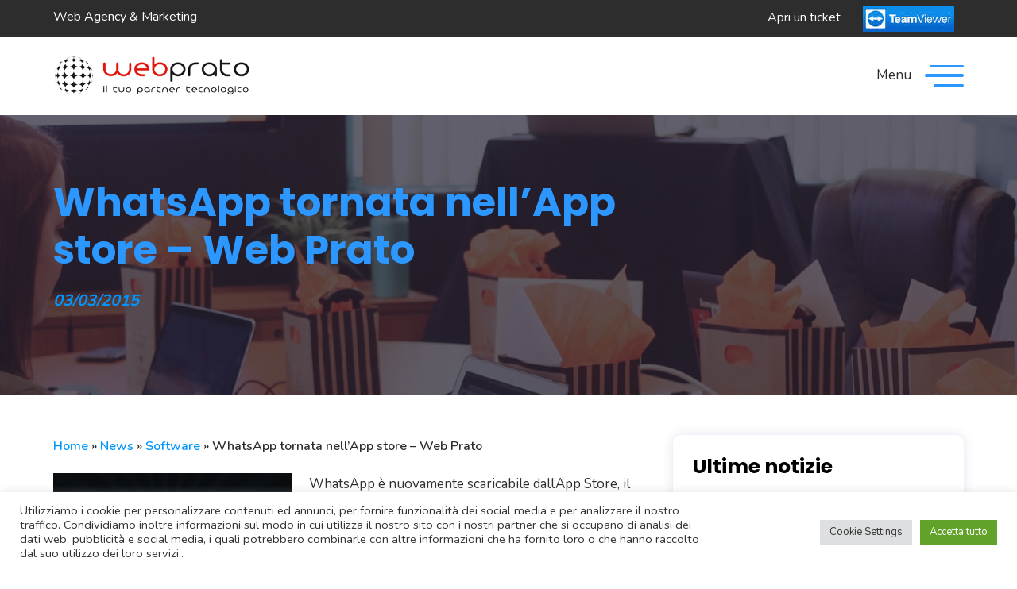

--- FILE ---
content_type: text/html; charset=UTF-8
request_url: https://webprato.it/whatsapp-tornata-nellapp-store-web-prato/
body_size: 25453
content:
<!DOCTYPE html>
<html dir="ltr" lang="it-IT" prefix="og: https://ogp.me/ns#">
<head>
	<meta charset="UTF-8">
	<meta name="viewport" content="width=device-width, initial-scale=1.0">
	<meta http-equiv="X-UA-Compatible" content="IE=edge">

	<title>WhatsApp tornata nell’App store – Web Prato - Web Agency di Prato | Web Prato</title>

	<link rel="profile" href="https://gmpg.org/xfn/11">
	<link rel="pingback" href="https://webprato.it/xmlrpc.php">

    <!-- Google Font -->
    <link rel="preconnect" href="https://fonts.googleapis.com">
    <link rel="preconnect" href="https://fonts.gstatic.com" crossorigin>
    <link href="https://fonts.googleapis.com/css2?family=Nunito:wght@300;400;600;700;800;900&family=Poppins:wght@300;400;500;600;700;800;900&display=swap" rel="stylesheet">
	
	<!-- Font Awesome -->
	<link rel="stylesheet" href="https://webprato.it/wp-content/themes/webprato/lib/font-awesome/css/font-awesome.css">
    
	<!-- Bootstrap-5.0 -->
    <link href="https://cdn.jsdelivr.net/npm/bootstrap@5.0.0-beta3/dist/css/bootstrap.min.css" rel="stylesheet" integrity="sha384-eOJMYsd53ii+scO/bJGFsiCZc+5NDVN2yr8+0RDqr0Ql0h+rP48ckxlpbzKgwra6" crossorigin="anonymous">

    <!-- Openning Animation --> 
    <link href="https://webprato.it/wp-content/themes/webprato/css/animations.css" rel="stylesheet" type="text/css"/>

    <!-- lightslider --> 
    <link href="https://webprato.it/wp-content/themes/webprato/lib/lightslider/dist/css/lightslider.min.css" rel="stylesheet" type="text/css"/>

    <!-- Animation -->
    <link href="https://webprato.it/wp-content/themes/webprato/lib/animation/dist/aos.css" rel="stylesheet">

	<!-- Custom Style -->
	<link rel="stylesheet" href="https://webprato.it/wp-content/themes/webprato/custom.css?v=1.76">
	
	<!-- Responsive Style -->
	<link rel="stylesheet" href="https://webprato.it/wp-content/themes/webprato/responsive.css?v=1.14">
	
	

	<style type='text/css'></style>                        <script>
                            /* You can add more configuration options to webfontloader by previously defining the WebFontConfig with your options */
                            if ( typeof WebFontConfig === "undefined" ) {
                                WebFontConfig = new Object();
                            }
                            WebFontConfig['google'] = {families: ['Open+Sans:400', 'Oswald:300']};

                            (function() {
                                var wf = document.createElement( 'script' );
                                wf.src = 'https://ajax.googleapis.com/ajax/libs/webfont/1.5.3/webfont.js';
                                wf.type = 'text/javascript';
                                wf.async = 'true';
                                var s = document.getElementsByTagName( 'script' )[0];
                                s.parentNode.insertBefore( wf, s );
                            })();
                        </script>
                    	<style>img:is([sizes="auto" i], [sizes^="auto," i]) { contain-intrinsic-size: 3000px 1500px }</style>
	
		<!-- All in One SEO 4.8.2 - aioseo.com -->
	<meta name="description" content="WhatsApp è nuovamente scaricabile dall’App Store, il negozio online di Apple: l’attuale versione, nome in codice 2.6.9, comprende nuovi sfondi, un pulsante per la chat di gruppo sempre visibile e “varie altre correzioni che ne migliorano il funzionamento e correggono alcuni difetti” si legge nelle note di rilascio al momento dell’aggiornamento. Scomparsa misteriosamente 1 e" />
	<meta name="robots" content="max-image-preview:large" />
	<meta name="author" content="Redazione"/>
	<meta name="google-site-verification" content="jxm4gwm8WqB67qdf85CJFC-sFhalgttgMmkr-c0c_nw" />
	<link rel="canonical" href="https://webprato.it/whatsapp-tornata-nellapp-store-web-prato/" />
	<meta name="generator" content="All in One SEO (AIOSEO) 4.8.2" />
		<meta property="og:locale" content="it_IT" />
		<meta property="og:site_name" content="Web Agency di Prato | Web Prato - Realizzazione siti web Prato e servizi di posta elettronica in cloud" />
		<meta property="og:type" content="article" />
		<meta property="og:title" content="WhatsApp tornata nell’App store – Web Prato - Web Agency di Prato | Web Prato" />
		<meta property="og:description" content="WhatsApp è nuovamente scaricabile dall’App Store, il negozio online di Apple: l’attuale versione, nome in codice 2.6.9, comprende nuovi sfondi, un pulsante per la chat di gruppo sempre visibile e “varie altre correzioni che ne migliorano il funzionamento e correggono alcuni difetti” si legge nelle note di rilascio al momento dell’aggiornamento. Scomparsa misteriosamente 1 e" />
		<meta property="og:url" content="https://webprato.it/whatsapp-tornata-nellapp-store-web-prato/" />
		<meta property="og:image" content="https://webprato.it/wp-content/uploads/2021/07/logo.png" />
		<meta property="og:image:secure_url" content="https://webprato.it/wp-content/uploads/2021/07/logo.png" />
		<meta property="article:published_time" content="2015-03-03T10:47:16+00:00" />
		<meta property="article:modified_time" content="2015-03-03T10:47:16+00:00" />
		<meta name="twitter:card" content="summary_large_image" />
		<meta name="twitter:title" content="WhatsApp tornata nell’App store – Web Prato - Web Agency di Prato | Web Prato" />
		<meta name="twitter:description" content="WhatsApp è nuovamente scaricabile dall’App Store, il negozio online di Apple: l’attuale versione, nome in codice 2.6.9, comprende nuovi sfondi, un pulsante per la chat di gruppo sempre visibile e “varie altre correzioni che ne migliorano il funzionamento e correggono alcuni difetti” si legge nelle note di rilascio al momento dell’aggiornamento. Scomparsa misteriosamente 1 e" />
		<meta name="twitter:image" content="https://webprato.it/wp-content/uploads/2021/07/logo.png" />
		<script type="application/ld+json" class="aioseo-schema">
			{"@context":"https:\/\/schema.org","@graph":[{"@type":"BlogPosting","@id":"https:\/\/webprato.it\/whatsapp-tornata-nellapp-store-web-prato\/#blogposting","name":"WhatsApp tornata nell\u2019App store \u2013 Web Prato - Web Agency di Prato | Web Prato","headline":"WhatsApp tornata nell\u2019App store &#8211; Web Prato","author":{"@id":"https:\/\/webprato.it\/author\/david\/#author"},"publisher":{"@id":"https:\/\/webprato.it\/#organization"},"image":{"@type":"ImageObject","url":"https:\/\/webprato.it\/wp-content\/uploads\/2018\/09\/thumb_whatsapp-300x289-1.jpg","width":300,"height":289},"datePublished":"2015-03-03T10:47:16+00:00","dateModified":"2015-03-03T10:47:16+00:00","inLanguage":"it-IT","mainEntityOfPage":{"@id":"https:\/\/webprato.it\/whatsapp-tornata-nellapp-store-web-prato\/#webpage"},"isPartOf":{"@id":"https:\/\/webprato.it\/whatsapp-tornata-nellapp-store-web-prato\/#webpage"},"articleSection":"Software"},{"@type":"BreadcrumbList","@id":"https:\/\/webprato.it\/whatsapp-tornata-nellapp-store-web-prato\/#breadcrumblist","itemListElement":[{"@type":"ListItem","@id":"https:\/\/webprato.it\/#listItem","position":1,"name":"Home","item":"https:\/\/webprato.it\/","nextItem":{"@type":"ListItem","@id":"https:\/\/webprato.it\/whatsapp-tornata-nellapp-store-web-prato\/#listItem","name":"WhatsApp tornata nell\u2019App store - Web Prato"}},{"@type":"ListItem","@id":"https:\/\/webprato.it\/whatsapp-tornata-nellapp-store-web-prato\/#listItem","position":2,"name":"WhatsApp tornata nell\u2019App store - Web Prato","previousItem":{"@type":"ListItem","@id":"https:\/\/webprato.it\/#listItem","name":"Home"}}]},{"@type":"Organization","@id":"https:\/\/webprato.it\/#organization","name":"Web Agency di Prato | Web Prato","description":"Realizzazione siti web Prato e servizi di posta elettronica in cloud","url":"https:\/\/webprato.it\/","logo":{"@type":"ImageObject","url":"https:\/\/webprato.it\/wp-content\/uploads\/2021\/07\/logo.png","@id":"https:\/\/webprato.it\/whatsapp-tornata-nellapp-store-web-prato\/#organizationLogo","width":400,"height":87},"image":{"@id":"https:\/\/webprato.it\/whatsapp-tornata-nellapp-store-web-prato\/#organizationLogo"}},{"@type":"Person","@id":"https:\/\/webprato.it\/author\/david\/#author","url":"https:\/\/webprato.it\/author\/david\/","name":"Redazione","image":{"@type":"ImageObject","@id":"https:\/\/webprato.it\/whatsapp-tornata-nellapp-store-web-prato\/#authorImage","url":"https:\/\/secure.gravatar.com\/avatar\/db7c9d2b23647cfa35f24e2e123892f6?s=96&d=mm&r=g","width":96,"height":96,"caption":"Redazione"}},{"@type":"WebPage","@id":"https:\/\/webprato.it\/whatsapp-tornata-nellapp-store-web-prato\/#webpage","url":"https:\/\/webprato.it\/whatsapp-tornata-nellapp-store-web-prato\/","name":"WhatsApp tornata nell\u2019App store \u2013 Web Prato - Web Agency di Prato | Web Prato","description":"WhatsApp \u00e8 nuovamente scaricabile dall\u2019App Store, il negozio online di Apple: l\u2019attuale versione, nome in codice 2.6.9, comprende nuovi sfondi, un pulsante per la chat di gruppo sempre visibile e \u201cvarie altre correzioni che ne migliorano il funzionamento e correggono alcuni difetti\u201d si legge nelle note di rilascio al momento dell\u2019aggiornamento. Scomparsa misteriosamente 1 e","inLanguage":"it-IT","isPartOf":{"@id":"https:\/\/webprato.it\/#website"},"breadcrumb":{"@id":"https:\/\/webprato.it\/whatsapp-tornata-nellapp-store-web-prato\/#breadcrumblist"},"author":{"@id":"https:\/\/webprato.it\/author\/david\/#author"},"creator":{"@id":"https:\/\/webprato.it\/author\/david\/#author"},"image":{"@type":"ImageObject","url":"https:\/\/webprato.it\/wp-content\/uploads\/2018\/09\/thumb_whatsapp-300x289-1.jpg","@id":"https:\/\/webprato.it\/whatsapp-tornata-nellapp-store-web-prato\/#mainImage","width":300,"height":289},"primaryImageOfPage":{"@id":"https:\/\/webprato.it\/whatsapp-tornata-nellapp-store-web-prato\/#mainImage"},"datePublished":"2015-03-03T10:47:16+00:00","dateModified":"2015-03-03T10:47:16+00:00"},{"@type":"WebSite","@id":"https:\/\/webprato.it\/#website","url":"https:\/\/webprato.it\/","name":"Web Agency di Prato | Web Prato","description":"Realizzazione siti web Prato e servizi di posta elettronica in cloud","inLanguage":"it-IT","publisher":{"@id":"https:\/\/webprato.it\/#organization"}}]}
		</script>
		<!-- All in One SEO -->


<!-- Open Graph Meta Tags generated by Blog2Social 842 - https://www.blog2social.com -->
<meta property="og:title" content="WhatsApp tornata nell’App store – Web Prato"/>
<meta property="og:description" content="WhatsApp è nuovamente scaricabile dall’App Store, il negozio online di Apple: l’attuale versione, nome in codice 2.6.9, comprende nuovi sfondi, un pulsante"/>
<meta property="og:url" content="https://webprato.it/whatsapp-tornata-nellapp-store-web-prato/"/>
<meta property="og:image" content="https://webprato.it/wp-content/uploads/2018/09/thumb_whatsapp-300x289-1.jpg"/>
<meta property="og:image:width" content="300" />
<meta property="og:image:height" content="289" />
<meta property="og:type" content="article"/>
<meta property="og:article:published_time" content="2015-03-03 10:47:16"/>
<meta property="og:article:modified_time" content="2015-03-03 10:47:16"/>
<!-- Open Graph Meta Tags generated by Blog2Social 842 - https://www.blog2social.com -->

<!-- Twitter Card generated by Blog2Social 842 - https://www.blog2social.com -->
<meta name="twitter:card" content="summary">
<meta name="twitter:title" content="WhatsApp tornata nell’App store – Web Prato"/>
<meta name="twitter:description" content="WhatsApp è nuovamente scaricabile dall’App Store, il negozio online di Apple: l’attuale versione, nome in codice 2.6.9, comprende nuovi sfondi, un pulsante"/>
<meta name="twitter:image" content="https://webprato.it/wp-content/uploads/2018/09/thumb_whatsapp-300x289-1.jpg"/>
<!-- Twitter Card generated by Blog2Social 842 - https://www.blog2social.com -->
<meta name="author" content="Redazione"/>
<link rel="alternate" type="application/rss+xml" title="Web Agency di Prato | Web Prato &raquo; Feed" href="https://webprato.it/feed/" />
<link rel="alternate" type="application/rss+xml" title="Web Agency di Prato | Web Prato &raquo; Feed dei commenti" href="https://webprato.it/comments/feed/" />
<link rel="alternate" type="application/rss+xml" title="Web Agency di Prato | Web Prato &raquo; WhatsApp tornata nell’App store &#8211; Web Prato Feed dei commenti" href="https://webprato.it/whatsapp-tornata-nellapp-store-web-prato/feed/" />
<script type="text/javascript">
/* <![CDATA[ */
window._wpemojiSettings = {"baseUrl":"https:\/\/s.w.org\/images\/core\/emoji\/15.0.3\/72x72\/","ext":".png","svgUrl":"https:\/\/s.w.org\/images\/core\/emoji\/15.0.3\/svg\/","svgExt":".svg","source":{"concatemoji":"https:\/\/webprato.it\/wp-includes\/js\/wp-emoji-release.min.js?ver=07d6be7bd91eab3ff7c1ef1ada818a2f"}};
/*! This file is auto-generated */
!function(i,n){var o,s,e;function c(e){try{var t={supportTests:e,timestamp:(new Date).valueOf()};sessionStorage.setItem(o,JSON.stringify(t))}catch(e){}}function p(e,t,n){e.clearRect(0,0,e.canvas.width,e.canvas.height),e.fillText(t,0,0);var t=new Uint32Array(e.getImageData(0,0,e.canvas.width,e.canvas.height).data),r=(e.clearRect(0,0,e.canvas.width,e.canvas.height),e.fillText(n,0,0),new Uint32Array(e.getImageData(0,0,e.canvas.width,e.canvas.height).data));return t.every(function(e,t){return e===r[t]})}function u(e,t,n){switch(t){case"flag":return n(e,"\ud83c\udff3\ufe0f\u200d\u26a7\ufe0f","\ud83c\udff3\ufe0f\u200b\u26a7\ufe0f")?!1:!n(e,"\ud83c\uddfa\ud83c\uddf3","\ud83c\uddfa\u200b\ud83c\uddf3")&&!n(e,"\ud83c\udff4\udb40\udc67\udb40\udc62\udb40\udc65\udb40\udc6e\udb40\udc67\udb40\udc7f","\ud83c\udff4\u200b\udb40\udc67\u200b\udb40\udc62\u200b\udb40\udc65\u200b\udb40\udc6e\u200b\udb40\udc67\u200b\udb40\udc7f");case"emoji":return!n(e,"\ud83d\udc26\u200d\u2b1b","\ud83d\udc26\u200b\u2b1b")}return!1}function f(e,t,n){var r="undefined"!=typeof WorkerGlobalScope&&self instanceof WorkerGlobalScope?new OffscreenCanvas(300,150):i.createElement("canvas"),a=r.getContext("2d",{willReadFrequently:!0}),o=(a.textBaseline="top",a.font="600 32px Arial",{});return e.forEach(function(e){o[e]=t(a,e,n)}),o}function t(e){var t=i.createElement("script");t.src=e,t.defer=!0,i.head.appendChild(t)}"undefined"!=typeof Promise&&(o="wpEmojiSettingsSupports",s=["flag","emoji"],n.supports={everything:!0,everythingExceptFlag:!0},e=new Promise(function(e){i.addEventListener("DOMContentLoaded",e,{once:!0})}),new Promise(function(t){var n=function(){try{var e=JSON.parse(sessionStorage.getItem(o));if("object"==typeof e&&"number"==typeof e.timestamp&&(new Date).valueOf()<e.timestamp+604800&&"object"==typeof e.supportTests)return e.supportTests}catch(e){}return null}();if(!n){if("undefined"!=typeof Worker&&"undefined"!=typeof OffscreenCanvas&&"undefined"!=typeof URL&&URL.createObjectURL&&"undefined"!=typeof Blob)try{var e="postMessage("+f.toString()+"("+[JSON.stringify(s),u.toString(),p.toString()].join(",")+"));",r=new Blob([e],{type:"text/javascript"}),a=new Worker(URL.createObjectURL(r),{name:"wpTestEmojiSupports"});return void(a.onmessage=function(e){c(n=e.data),a.terminate(),t(n)})}catch(e){}c(n=f(s,u,p))}t(n)}).then(function(e){for(var t in e)n.supports[t]=e[t],n.supports.everything=n.supports.everything&&n.supports[t],"flag"!==t&&(n.supports.everythingExceptFlag=n.supports.everythingExceptFlag&&n.supports[t]);n.supports.everythingExceptFlag=n.supports.everythingExceptFlag&&!n.supports.flag,n.DOMReady=!1,n.readyCallback=function(){n.DOMReady=!0}}).then(function(){return e}).then(function(){var e;n.supports.everything||(n.readyCallback(),(e=n.source||{}).concatemoji?t(e.concatemoji):e.wpemoji&&e.twemoji&&(t(e.twemoji),t(e.wpemoji)))}))}((window,document),window._wpemojiSettings);
/* ]]> */
</script>

<link rel='stylesheet' id='wpas-magnific-css' href='https://webprato.it/wp-content/plugins/awesome-support/assets/admin/css/vendor/magnific-popup.css?ver=6.3.3' type='text/css' media='all' />
<link rel='stylesheet' id='wpas-admin-popup-css' href='https://webprato.it/wp-content/plugins/awesome-support/assets/admin/css/admin-popup.css?ver=6.3.3' type='text/css' media='all' />
<style id='wp-emoji-styles-inline-css' type='text/css'>

	img.wp-smiley, img.emoji {
		display: inline !important;
		border: none !important;
		box-shadow: none !important;
		height: 1em !important;
		width: 1em !important;
		margin: 0 0.07em !important;
		vertical-align: -0.1em !important;
		background: none !important;
		padding: 0 !important;
	}
</style>
<link rel='stylesheet' id='wp-block-library-css' href='https://webprato.it/wp-includes/css/dist/block-library/style.min.css?ver=07d6be7bd91eab3ff7c1ef1ada818a2f' type='text/css' media='all' />
<style id='classic-theme-styles-inline-css' type='text/css'>
/*! This file is auto-generated */
.wp-block-button__link{color:#fff;background-color:#32373c;border-radius:9999px;box-shadow:none;text-decoration:none;padding:calc(.667em + 2px) calc(1.333em + 2px);font-size:1.125em}.wp-block-file__button{background:#32373c;color:#fff;text-decoration:none}
</style>
<style id='global-styles-inline-css' type='text/css'>
:root{--wp--preset--aspect-ratio--square: 1;--wp--preset--aspect-ratio--4-3: 4/3;--wp--preset--aspect-ratio--3-4: 3/4;--wp--preset--aspect-ratio--3-2: 3/2;--wp--preset--aspect-ratio--2-3: 2/3;--wp--preset--aspect-ratio--16-9: 16/9;--wp--preset--aspect-ratio--9-16: 9/16;--wp--preset--color--black: #000000;--wp--preset--color--cyan-bluish-gray: #abb8c3;--wp--preset--color--white: #ffffff;--wp--preset--color--pale-pink: #f78da7;--wp--preset--color--vivid-red: #cf2e2e;--wp--preset--color--luminous-vivid-orange: #ff6900;--wp--preset--color--luminous-vivid-amber: #fcb900;--wp--preset--color--light-green-cyan: #7bdcb5;--wp--preset--color--vivid-green-cyan: #00d084;--wp--preset--color--pale-cyan-blue: #8ed1fc;--wp--preset--color--vivid-cyan-blue: #0693e3;--wp--preset--color--vivid-purple: #9b51e0;--wp--preset--gradient--vivid-cyan-blue-to-vivid-purple: linear-gradient(135deg,rgba(6,147,227,1) 0%,rgb(155,81,224) 100%);--wp--preset--gradient--light-green-cyan-to-vivid-green-cyan: linear-gradient(135deg,rgb(122,220,180) 0%,rgb(0,208,130) 100%);--wp--preset--gradient--luminous-vivid-amber-to-luminous-vivid-orange: linear-gradient(135deg,rgba(252,185,0,1) 0%,rgba(255,105,0,1) 100%);--wp--preset--gradient--luminous-vivid-orange-to-vivid-red: linear-gradient(135deg,rgba(255,105,0,1) 0%,rgb(207,46,46) 100%);--wp--preset--gradient--very-light-gray-to-cyan-bluish-gray: linear-gradient(135deg,rgb(238,238,238) 0%,rgb(169,184,195) 100%);--wp--preset--gradient--cool-to-warm-spectrum: linear-gradient(135deg,rgb(74,234,220) 0%,rgb(151,120,209) 20%,rgb(207,42,186) 40%,rgb(238,44,130) 60%,rgb(251,105,98) 80%,rgb(254,248,76) 100%);--wp--preset--gradient--blush-light-purple: linear-gradient(135deg,rgb(255,206,236) 0%,rgb(152,150,240) 100%);--wp--preset--gradient--blush-bordeaux: linear-gradient(135deg,rgb(254,205,165) 0%,rgb(254,45,45) 50%,rgb(107,0,62) 100%);--wp--preset--gradient--luminous-dusk: linear-gradient(135deg,rgb(255,203,112) 0%,rgb(199,81,192) 50%,rgb(65,88,208) 100%);--wp--preset--gradient--pale-ocean: linear-gradient(135deg,rgb(255,245,203) 0%,rgb(182,227,212) 50%,rgb(51,167,181) 100%);--wp--preset--gradient--electric-grass: linear-gradient(135deg,rgb(202,248,128) 0%,rgb(113,206,126) 100%);--wp--preset--gradient--midnight: linear-gradient(135deg,rgb(2,3,129) 0%,rgb(40,116,252) 100%);--wp--preset--font-size--small: 13px;--wp--preset--font-size--medium: 20px;--wp--preset--font-size--large: 36px;--wp--preset--font-size--x-large: 42px;--wp--preset--spacing--20: 0.44rem;--wp--preset--spacing--30: 0.67rem;--wp--preset--spacing--40: 1rem;--wp--preset--spacing--50: 1.5rem;--wp--preset--spacing--60: 2.25rem;--wp--preset--spacing--70: 3.38rem;--wp--preset--spacing--80: 5.06rem;--wp--preset--shadow--natural: 6px 6px 9px rgba(0, 0, 0, 0.2);--wp--preset--shadow--deep: 12px 12px 50px rgba(0, 0, 0, 0.4);--wp--preset--shadow--sharp: 6px 6px 0px rgba(0, 0, 0, 0.2);--wp--preset--shadow--outlined: 6px 6px 0px -3px rgba(255, 255, 255, 1), 6px 6px rgba(0, 0, 0, 1);--wp--preset--shadow--crisp: 6px 6px 0px rgba(0, 0, 0, 1);}:where(.is-layout-flex){gap: 0.5em;}:where(.is-layout-grid){gap: 0.5em;}body .is-layout-flex{display: flex;}.is-layout-flex{flex-wrap: wrap;align-items: center;}.is-layout-flex > :is(*, div){margin: 0;}body .is-layout-grid{display: grid;}.is-layout-grid > :is(*, div){margin: 0;}:where(.wp-block-columns.is-layout-flex){gap: 2em;}:where(.wp-block-columns.is-layout-grid){gap: 2em;}:where(.wp-block-post-template.is-layout-flex){gap: 1.25em;}:where(.wp-block-post-template.is-layout-grid){gap: 1.25em;}.has-black-color{color: var(--wp--preset--color--black) !important;}.has-cyan-bluish-gray-color{color: var(--wp--preset--color--cyan-bluish-gray) !important;}.has-white-color{color: var(--wp--preset--color--white) !important;}.has-pale-pink-color{color: var(--wp--preset--color--pale-pink) !important;}.has-vivid-red-color{color: var(--wp--preset--color--vivid-red) !important;}.has-luminous-vivid-orange-color{color: var(--wp--preset--color--luminous-vivid-orange) !important;}.has-luminous-vivid-amber-color{color: var(--wp--preset--color--luminous-vivid-amber) !important;}.has-light-green-cyan-color{color: var(--wp--preset--color--light-green-cyan) !important;}.has-vivid-green-cyan-color{color: var(--wp--preset--color--vivid-green-cyan) !important;}.has-pale-cyan-blue-color{color: var(--wp--preset--color--pale-cyan-blue) !important;}.has-vivid-cyan-blue-color{color: var(--wp--preset--color--vivid-cyan-blue) !important;}.has-vivid-purple-color{color: var(--wp--preset--color--vivid-purple) !important;}.has-black-background-color{background-color: var(--wp--preset--color--black) !important;}.has-cyan-bluish-gray-background-color{background-color: var(--wp--preset--color--cyan-bluish-gray) !important;}.has-white-background-color{background-color: var(--wp--preset--color--white) !important;}.has-pale-pink-background-color{background-color: var(--wp--preset--color--pale-pink) !important;}.has-vivid-red-background-color{background-color: var(--wp--preset--color--vivid-red) !important;}.has-luminous-vivid-orange-background-color{background-color: var(--wp--preset--color--luminous-vivid-orange) !important;}.has-luminous-vivid-amber-background-color{background-color: var(--wp--preset--color--luminous-vivid-amber) !important;}.has-light-green-cyan-background-color{background-color: var(--wp--preset--color--light-green-cyan) !important;}.has-vivid-green-cyan-background-color{background-color: var(--wp--preset--color--vivid-green-cyan) !important;}.has-pale-cyan-blue-background-color{background-color: var(--wp--preset--color--pale-cyan-blue) !important;}.has-vivid-cyan-blue-background-color{background-color: var(--wp--preset--color--vivid-cyan-blue) !important;}.has-vivid-purple-background-color{background-color: var(--wp--preset--color--vivid-purple) !important;}.has-black-border-color{border-color: var(--wp--preset--color--black) !important;}.has-cyan-bluish-gray-border-color{border-color: var(--wp--preset--color--cyan-bluish-gray) !important;}.has-white-border-color{border-color: var(--wp--preset--color--white) !important;}.has-pale-pink-border-color{border-color: var(--wp--preset--color--pale-pink) !important;}.has-vivid-red-border-color{border-color: var(--wp--preset--color--vivid-red) !important;}.has-luminous-vivid-orange-border-color{border-color: var(--wp--preset--color--luminous-vivid-orange) !important;}.has-luminous-vivid-amber-border-color{border-color: var(--wp--preset--color--luminous-vivid-amber) !important;}.has-light-green-cyan-border-color{border-color: var(--wp--preset--color--light-green-cyan) !important;}.has-vivid-green-cyan-border-color{border-color: var(--wp--preset--color--vivid-green-cyan) !important;}.has-pale-cyan-blue-border-color{border-color: var(--wp--preset--color--pale-cyan-blue) !important;}.has-vivid-cyan-blue-border-color{border-color: var(--wp--preset--color--vivid-cyan-blue) !important;}.has-vivid-purple-border-color{border-color: var(--wp--preset--color--vivid-purple) !important;}.has-vivid-cyan-blue-to-vivid-purple-gradient-background{background: var(--wp--preset--gradient--vivid-cyan-blue-to-vivid-purple) !important;}.has-light-green-cyan-to-vivid-green-cyan-gradient-background{background: var(--wp--preset--gradient--light-green-cyan-to-vivid-green-cyan) !important;}.has-luminous-vivid-amber-to-luminous-vivid-orange-gradient-background{background: var(--wp--preset--gradient--luminous-vivid-amber-to-luminous-vivid-orange) !important;}.has-luminous-vivid-orange-to-vivid-red-gradient-background{background: var(--wp--preset--gradient--luminous-vivid-orange-to-vivid-red) !important;}.has-very-light-gray-to-cyan-bluish-gray-gradient-background{background: var(--wp--preset--gradient--very-light-gray-to-cyan-bluish-gray) !important;}.has-cool-to-warm-spectrum-gradient-background{background: var(--wp--preset--gradient--cool-to-warm-spectrum) !important;}.has-blush-light-purple-gradient-background{background: var(--wp--preset--gradient--blush-light-purple) !important;}.has-blush-bordeaux-gradient-background{background: var(--wp--preset--gradient--blush-bordeaux) !important;}.has-luminous-dusk-gradient-background{background: var(--wp--preset--gradient--luminous-dusk) !important;}.has-pale-ocean-gradient-background{background: var(--wp--preset--gradient--pale-ocean) !important;}.has-electric-grass-gradient-background{background: var(--wp--preset--gradient--electric-grass) !important;}.has-midnight-gradient-background{background: var(--wp--preset--gradient--midnight) !important;}.has-small-font-size{font-size: var(--wp--preset--font-size--small) !important;}.has-medium-font-size{font-size: var(--wp--preset--font-size--medium) !important;}.has-large-font-size{font-size: var(--wp--preset--font-size--large) !important;}.has-x-large-font-size{font-size: var(--wp--preset--font-size--x-large) !important;}
:where(.wp-block-post-template.is-layout-flex){gap: 1.25em;}:where(.wp-block-post-template.is-layout-grid){gap: 1.25em;}
:where(.wp-block-columns.is-layout-flex){gap: 2em;}:where(.wp-block-columns.is-layout-grid){gap: 2em;}
:root :where(.wp-block-pullquote){font-size: 1.5em;line-height: 1.6;}
</style>
<link rel='stylesheet' id='contact-form-7-css' href='https://webprato.it/wp-content/plugins/contact-form-7/includes/css/styles.css?ver=6.0.6' type='text/css' media='all' />
<style id='contact-form-7-inline-css' type='text/css'>
.wpcf7 .wpcf7-recaptcha iframe {margin-bottom: 0;}.wpcf7 .wpcf7-recaptcha[data-align="center"] > div {margin: 0 auto;}.wpcf7 .wpcf7-recaptcha[data-align="right"] > div {margin: 0 0 0 auto;}
</style>
<link rel='stylesheet' id='cookie-law-info-css' href='https://webprato.it/wp-content/plugins/cookie-law-info/legacy/public/css/cookie-law-info-public.css?ver=3.2.10' type='text/css' media='all' />
<link rel='stylesheet' id='cookie-law-info-gdpr-css' href='https://webprato.it/wp-content/plugins/cookie-law-info/legacy/public/css/cookie-law-info-gdpr.css?ver=3.2.10' type='text/css' media='all' />
<link rel='stylesheet' id='custiom-css-css' href='https://webprato.it/wp-content/plugins/ht-qrcode-generator/assets/css/ht-qrcode.css?ver=2.3.3' type='text/css' media='all' />
<link rel='stylesheet' id='_tk-style-css' href='https://webprato.it/wp-content/themes/webprato/style.css?ver=07d6be7bd91eab3ff7c1ef1ada818a2f' type='text/css' media='all' />
<style id='akismet-widget-style-inline-css' type='text/css'>

			.a-stats {
				--akismet-color-mid-green: #357b49;
				--akismet-color-white: #fff;
				--akismet-color-light-grey: #f6f7f7;

				max-width: 350px;
				width: auto;
			}

			.a-stats * {
				all: unset;
				box-sizing: border-box;
			}

			.a-stats strong {
				font-weight: 600;
			}

			.a-stats a.a-stats__link,
			.a-stats a.a-stats__link:visited,
			.a-stats a.a-stats__link:active {
				background: var(--akismet-color-mid-green);
				border: none;
				box-shadow: none;
				border-radius: 8px;
				color: var(--akismet-color-white);
				cursor: pointer;
				display: block;
				font-family: -apple-system, BlinkMacSystemFont, 'Segoe UI', 'Roboto', 'Oxygen-Sans', 'Ubuntu', 'Cantarell', 'Helvetica Neue', sans-serif;
				font-weight: 500;
				padding: 12px;
				text-align: center;
				text-decoration: none;
				transition: all 0.2s ease;
			}

			/* Extra specificity to deal with TwentyTwentyOne focus style */
			.widget .a-stats a.a-stats__link:focus {
				background: var(--akismet-color-mid-green);
				color: var(--akismet-color-white);
				text-decoration: none;
			}

			.a-stats a.a-stats__link:hover {
				filter: brightness(110%);
				box-shadow: 0 4px 12px rgba(0, 0, 0, 0.06), 0 0 2px rgba(0, 0, 0, 0.16);
			}

			.a-stats .count {
				color: var(--akismet-color-white);
				display: block;
				font-size: 1.5em;
				line-height: 1.4;
				padding: 0 13px;
				white-space: nowrap;
			}
		
</style>
<link rel='stylesheet' id='srpw-style-css' href='https://webprato.it/wp-content/plugins/smart-recent-posts-widget/assets/css/srpw-frontend.css?ver=07d6be7bd91eab3ff7c1ef1ada818a2f' type='text/css' media='all' />
<script type="text/javascript" src="https://webprato.it/wp-includes/js/jquery/jquery.min.js?ver=3.7.1" id="jquery-core-js"></script>
<script type="text/javascript" src="https://webprato.it/wp-includes/js/jquery/jquery-migrate.min.js?ver=3.4.1" id="jquery-migrate-js"></script>
<script type="text/javascript" src="https://webprato.it/wp-content/plugins/awesome-support/assets/admin/js/vendor/jquery.magnific-popup.min.js?ver=6.3.3" id="wpas-magnific-js"></script>
<script type="text/javascript" src="https://webprato.it/wp-content/plugins/awesome-support/assets/admin/js/admin-popup.js?ver=6.3.3" id="wpas-admin-popup-js"></script>
<script type="text/javascript" id="cookie-law-info-js-extra">
/* <![CDATA[ */
var Cli_Data = {"nn_cookie_ids":[],"cookielist":[],"non_necessary_cookies":[],"ccpaEnabled":"","ccpaRegionBased":"","ccpaBarEnabled":"","strictlyEnabled":["necessary","obligatoire"],"ccpaType":"gdpr","js_blocking":"1","custom_integration":"","triggerDomRefresh":"","secure_cookies":""};
var cli_cookiebar_settings = {"animate_speed_hide":"500","animate_speed_show":"500","background":"#FFF","border":"#b1a6a6c2","border_on":"","button_1_button_colour":"#61a229","button_1_button_hover":"#4e8221","button_1_link_colour":"#fff","button_1_as_button":"1","button_1_new_win":"","button_2_button_colour":"#333","button_2_button_hover":"#292929","button_2_link_colour":"#444","button_2_as_button":"","button_2_hidebar":"","button_3_button_colour":"#dedfe0","button_3_button_hover":"#b2b2b3","button_3_link_colour":"#333333","button_3_as_button":"1","button_3_new_win":"","button_4_button_colour":"#dedfe0","button_4_button_hover":"#b2b2b3","button_4_link_colour":"#333333","button_4_as_button":"1","button_7_button_colour":"#61a229","button_7_button_hover":"#4e8221","button_7_link_colour":"#fff","button_7_as_button":"1","button_7_new_win":"","font_family":"inherit","header_fix":"","notify_animate_hide":"1","notify_animate_show":"","notify_div_id":"#cookie-law-info-bar","notify_position_horizontal":"right","notify_position_vertical":"bottom","scroll_close":"1","scroll_close_reload":"","accept_close_reload":"","reject_close_reload":"","showagain_tab":"","showagain_background":"#fff","showagain_border":"#000","showagain_div_id":"#cookie-law-info-again","showagain_x_position":"100px","text":"#333333","show_once_yn":"","show_once":"10000","logging_on":"","as_popup":"","popup_overlay":"1","bar_heading_text":"","cookie_bar_as":"banner","popup_showagain_position":"bottom-right","widget_position":"left"};
var log_object = {"ajax_url":"https:\/\/webprato.it\/wp-admin\/admin-ajax.php"};
/* ]]> */
</script>
<script type="text/javascript" src="https://webprato.it/wp-content/plugins/cookie-law-info/legacy/public/js/cookie-law-info-public.js?ver=3.2.10" id="cookie-law-info-js"></script>
<link rel="https://api.w.org/" href="https://webprato.it/wp-json/" /><link rel="alternate" title="JSON" type="application/json" href="https://webprato.it/wp-json/wp/v2/posts/1138" /><link rel="alternate" title="oEmbed (JSON)" type="application/json+oembed" href="https://webprato.it/wp-json/oembed/1.0/embed?url=https%3A%2F%2Fwebprato.it%2Fwhatsapp-tornata-nellapp-store-web-prato%2F" />
<link rel="alternate" title="oEmbed (XML)" type="text/xml+oembed" href="https://webprato.it/wp-json/oembed/1.0/embed?url=https%3A%2F%2Fwebprato.it%2Fwhatsapp-tornata-nellapp-store-web-prato%2F&#038;format=xml" />
<meta name="cdp-version" content="1.5.0" /><meta name="google-site-verification" content="x4h6aahNjyQ5Iwwe17qXYuUgg-zMVO3AlgDbx1dhJxY" /><!-- Analytics by WP Statistics - https://wp-statistics.com -->
<meta name="generator" content="Elementor 3.29.0; features: additional_custom_breakpoints, e_local_google_fonts; settings: css_print_method-external, google_font-enabled, font_display-auto">
			<style>
				.e-con.e-parent:nth-of-type(n+4):not(.e-lazyloaded):not(.e-no-lazyload),
				.e-con.e-parent:nth-of-type(n+4):not(.e-lazyloaded):not(.e-no-lazyload) * {
					background-image: none !important;
				}
				@media screen and (max-height: 1024px) {
					.e-con.e-parent:nth-of-type(n+3):not(.e-lazyloaded):not(.e-no-lazyload),
					.e-con.e-parent:nth-of-type(n+3):not(.e-lazyloaded):not(.e-no-lazyload) * {
						background-image: none !important;
					}
				}
				@media screen and (max-height: 640px) {
					.e-con.e-parent:nth-of-type(n+2):not(.e-lazyloaded):not(.e-no-lazyload),
					.e-con.e-parent:nth-of-type(n+2):not(.e-lazyloaded):not(.e-no-lazyload) * {
						background-image: none !important;
					}
				}
			</style>
			<meta name="generator" content="Powered by Slider Revolution 6.7.13 - responsive, Mobile-Friendly Slider Plugin for WordPress with comfortable drag and drop interface." />
<link rel="icon" href="https://webprato.it/wp-content/uploads/2021/07/favicon.png" sizes="32x32" />
<link rel="icon" href="https://webprato.it/wp-content/uploads/2021/07/favicon.png" sizes="192x192" />
<link rel="apple-touch-icon" href="https://webprato.it/wp-content/uploads/2021/07/favicon.png" />
<meta name="msapplication-TileImage" content="https://webprato.it/wp-content/uploads/2021/07/favicon.png" />
<script>function setREVStartSize(e){
			//window.requestAnimationFrame(function() {
				window.RSIW = window.RSIW===undefined ? window.innerWidth : window.RSIW;
				window.RSIH = window.RSIH===undefined ? window.innerHeight : window.RSIH;
				try {
					var pw = document.getElementById(e.c).parentNode.offsetWidth,
						newh;
					pw = pw===0 || isNaN(pw) || (e.l=="fullwidth" || e.layout=="fullwidth") ? window.RSIW : pw;
					e.tabw = e.tabw===undefined ? 0 : parseInt(e.tabw);
					e.thumbw = e.thumbw===undefined ? 0 : parseInt(e.thumbw);
					e.tabh = e.tabh===undefined ? 0 : parseInt(e.tabh);
					e.thumbh = e.thumbh===undefined ? 0 : parseInt(e.thumbh);
					e.tabhide = e.tabhide===undefined ? 0 : parseInt(e.tabhide);
					e.thumbhide = e.thumbhide===undefined ? 0 : parseInt(e.thumbhide);
					e.mh = e.mh===undefined || e.mh=="" || e.mh==="auto" ? 0 : parseInt(e.mh,0);
					if(e.layout==="fullscreen" || e.l==="fullscreen")
						newh = Math.max(e.mh,window.RSIH);
					else{
						e.gw = Array.isArray(e.gw) ? e.gw : [e.gw];
						for (var i in e.rl) if (e.gw[i]===undefined || e.gw[i]===0) e.gw[i] = e.gw[i-1];
						e.gh = e.el===undefined || e.el==="" || (Array.isArray(e.el) && e.el.length==0)? e.gh : e.el;
						e.gh = Array.isArray(e.gh) ? e.gh : [e.gh];
						for (var i in e.rl) if (e.gh[i]===undefined || e.gh[i]===0) e.gh[i] = e.gh[i-1];
											
						var nl = new Array(e.rl.length),
							ix = 0,
							sl;
						e.tabw = e.tabhide>=pw ? 0 : e.tabw;
						e.thumbw = e.thumbhide>=pw ? 0 : e.thumbw;
						e.tabh = e.tabhide>=pw ? 0 : e.tabh;
						e.thumbh = e.thumbhide>=pw ? 0 : e.thumbh;
						for (var i in e.rl) nl[i] = e.rl[i]<window.RSIW ? 0 : e.rl[i];
						sl = nl[0];
						for (var i in nl) if (sl>nl[i] && nl[i]>0) { sl = nl[i]; ix=i;}
						var m = pw>(e.gw[ix]+e.tabw+e.thumbw) ? 1 : (pw-(e.tabw+e.thumbw)) / (e.gw[ix]);
						newh =  (e.gh[ix] * m) + (e.tabh + e.thumbh);
					}
					var el = document.getElementById(e.c);
					if (el!==null && el) el.style.height = newh+"px";
					el = document.getElementById(e.c+"_wrapper");
					if (el!==null && el) {
						el.style.height = newh+"px";
						el.style.display = "block";
					}
				} catch(e){
					console.log("Failure at Presize of Slider:" + e)
				}
			//});
		  };</script>
		<style type="text/css" id="wp-custom-css">
			.wpas h3 {
    font-size: 33px;
    font-weight: 700;
    text-transform: uppercase;
    margin: 0 0 20px !important;
    font-family: 'Poppins', sans-serif;
    color: #2d2d2d;
}
.inostri ul{
	margin: 0;
	padding: 0;
}
.inostri ul li{
	margin: 0;
	padding: 0;
	list-style: inside;
}

.wpas-form-control {
    height: 44px;
    font-size: 16px;
}

button.wpas-btn.wpas-btn-default, a.wpas-btn.wpas-btn-default.wpas-link-ticketnew, .wpas-ticket-buttons-top a.wpas-btn {
    font-family: "Poppins", Sans-serif;
    font-size: 16px;
    font-weight: 500;
    background-color: #2C97FF;
    border-radius: 30px 30px  30px  30px;
    padding: 14px 33px 14px 35px;
    border: none;
    line-height: 1;
    color: #fff;
    margin-top: 0;
}

button.wpas-btn.wpas-btn-default:hover {
    background: #2d2d2d;
}
form#wpas_form_registration button.wpas-btn.wpas-btn-default, a.wpas-btn.wpas-btn-default.wpas-link-ticketnew {
    background: #2d2d2d;
}

form#wpas_form_registration button.wpas-btn.wpas-btn-default:hover, a.wpas-btn.wpas-btn-default.wpas-link-ticketnew:hover {
    background: #2C97FF;
}
.wpas-forgot-password-link {
    font-size: 16px;
    text-decoration: underline !important;
}
.wpas-ticket-buttons-top a.wpas-btn.wpas-btn-default.wpas-link-logout {
    background: #eee;
    color: #2d2d2d;
}

.wpas-ticket-buttons-top a.wpas-btn.wpas-btn-default.wpas-link-logout:hover {
    background: #ddd;
}
a.wpas_win_link.wpas-btn.wpas-btn-default.wpas-link-notifications {
    background: orange;
}
a.wpas_win_link.wpas-btn.wpas-btn-default.wpas-link-notifications:hover {
    background: #2d2d2d;
}
a.wpas-btn.wpas-btn-default.wpas-link-ticketlist:hover {
    background: #2d2d2d;
}
table#wpas_ticketlist th {
    background: #2d2d2d;
    color: #fff;
    padding: 10px;
    font-size: 14px;
}

table#wpas_ticketlist td {
    font-size: 15px;
}

table#wpas_ticketlist tr:nth-child(even) {
    background: #f5f5f5;
}
@media(max-width:768px){
	form#wpas_form_registration {
    margin-top: 50px;
}
	.wpas h3 {
    font-size: 24px;
}
	button.wpas-btn.wpas-btn-default, a.wpas-btn.wpas-btn-default.wpas-link-ticketnew, .wpas-ticket-buttons-top a.wpas-btn {
    font-size: 15px;
    padding: 12px 25px;
}
	.wpas-ticket-buttons-top a {
    margin-bottom: 10px;
}
}		</style>
		
</head>

<body data-rsssl=1 class="post-template-default single single-post postid-1138 single-format-standard wp-custom-logo fadeIn group-blog elementor-default elementor-kit-49" >

    <header>
        <section class="header-top">
            <div class="container">
                <div class="row">
                    <div class="col-md-4 col-lg-6">
                        <div class="widget_text header-left"><div class="textwidget custom-html-widget"><p>Web Agency & Marketing</p></div></div>                    </div>
                    <div class="col-md-8 col-lg-6">
                        <div class="widget_text header-right"><div class="textwidget custom-html-widget"><ul>
    <li><a href="https://webprato.it/support/">Apri un ticket</a></li>
    <li><a href = "https://download.teamviewer.com/download/TeamViewerQS_x64.exe"><img src="https://webprato.it/tw/TeamViewer_icona.jpeg" alt="Download software per assistenza remota"/></a></li>
</ul></div></div>                    </div>
                </div>
            </div>
        </section>
        <section class="header-bottom">
            <div class="container">
                <div class="flex-row">
                    <nav class="navbar navbar-expand-md bg-transparent d-flex p-0">
                        <div class="logo">
                            <a href="https://webprato.it/" class="custom-logo-link" rel="home"><img width="400" height="87" src="https://webprato.it/wp-content/uploads/2021/07/logo.png" class="custom-logo" alt="Web Agency di Prato | Web Prato" decoding="async" srcset="https://webprato.it/wp-content/uploads/2021/07/logo.png 400w, https://webprato.it/wp-content/uploads/2021/07/logo-300x65.png 300w" sizes="(max-width: 400px) 100vw, 400px" /></a>                        </div>
                        <ul id="menu-top-menu-logged-in" class="navbar-nav-sec ms-auto"><li id="menu-item-2048" class="support-icon d-none menu-item menu-item-type-custom menu-item-object-custom menu-item-2048"><a href="https://webprato.it/support/">Support</a></li>
</ul>
                        <div class="floating-nav nav-jquery">
                            <span>Menu</span> <img src="https://webprato.it/wp-content/themes/webprato/images/floating-nav-icon.png" alt="">
                        </div>

                    </nav>
                </div>
            </div>
        </section>
    </header>
    <div class="right-sticky-nav">
        <h4>Menu <span class="nav-jquery"><i class="fa fa-times" aria-hidden="true"></i></span></h4>
        <div id="navbarSupportedContent">
            <div class="menu-floating-menu-container"><ul id="menu-floating-menu" class="navbar-nav"><li id="menu-item-20" class="menu-item menu-item-type-post_type menu-item-object-page menu-item-home menu-item-20"><a href="https://webprato.it/">Home</a></li>
<li id="menu-item-37" class="menu-item menu-item-type-post_type menu-item-object-page menu-item-has-children menu-item-37"><a href="https://webprato.it/chi-siamo/">Chi Siamo</a>
<ul class="sub-menu">
	<li id="menu-item-2231" class="menu-item menu-item-type-post_type menu-item-object-page menu-item-2231"><a href="https://webprato.it/chi-siamo/">Chi Siamo</a></li>
	<li id="menu-item-34" class="menu-item menu-item-type-post_type menu-item-object-page menu-item-34"><a href="https://webprato.it/contatti/">Contatti</a></li>
	<li id="menu-item-2134" class="menu-item menu-item-type-post_type menu-item-object-page menu-item-2134"><a href="https://webprato.it/pagamenti/">Pagamenti</a></li>
</ul>
</li>
<li id="menu-item-627" class="menu-item menu-item-type-custom menu-item-object-custom menu-item-has-children menu-item-627"><a href="#">Servizi Web</a>
<ul class="sub-menu">
	<li id="menu-item-638" class="menu-item menu-item-type-post_type menu-item-object-page menu-item-638"><a href="https://webprato.it/hosting/">Hosting</a></li>
	<li id="menu-item-1532" class="menu-item menu-item-type-post_type menu-item-object-page menu-item-1532"><a href="https://webprato.it/domini/">Domini</a></li>
	<li id="menu-item-641" class="menu-item menu-item-type-post_type menu-item-object-page menu-item-641"><a href="https://webprato.it/posta-elettronica/">Posta elettronica</a></li>
	<li id="menu-item-651" class="menu-item menu-item-type-post_type menu-item-object-page menu-item-651"><a href="https://webprato.it/prodotti/web-design/">Web Design</a></li>
	<li id="menu-item-649" class="menu-item menu-item-type-post_type menu-item-object-page menu-item-649"><a href="https://webprato.it/prodotti/e-commerce/">E-commerce</a></li>
	<li id="menu-item-634" class="menu-item menu-item-type-custom menu-item-object-custom menu-item-634"><a target="_blank" href="https://www.postapec.pro/">Posta Elettronica Certificata</a></li>
	<li id="menu-item-636" class="menu-item menu-item-type-post_type menu-item-object-page menu-item-636"><a href="https://webprato.it/assistenza-sistemistica/">Assistenza sistemistica</a></li>
</ul>
</li>
<li id="menu-item-642" class="menu-item menu-item-type-custom menu-item-object-custom menu-item-has-children menu-item-642"><a href="#">Prodotti</a>
<ul class="sub-menu">
	<li id="menu-item-21" class="menu-item menu-item-type-post_type menu-item-object-page menu-item-21"><a href="https://webprato.it/consulenza-seo/">Consulenza SEO</a></li>
	<li id="menu-item-650" class="menu-item menu-item-type-post_type menu-item-object-page menu-item-650"><a href="https://webprato.it/prodotti/email-marketing/">Email marketing</a></li>
	<li id="menu-item-1662" class="menu-item menu-item-type-post_type menu-item-object-page menu-item-1662"><a href="https://webprato.it/protezione-da-malware/">Protezione da malware</a></li>
	<li id="menu-item-1663" class="menu-item menu-item-type-post_type menu-item-object-page menu-item-1663"><a href="https://webprato.it/filtraggio-contenuti/">Filtraggio contenuti</a></li>
	<li id="menu-item-1664" class="menu-item menu-item-type-post_type menu-item-object-page menu-item-1664"><a href="https://webprato.it/filtraggio-dns/">Filtraggio DNS</a></li>
	<li id="menu-item-637" class="menu-item menu-item-type-post_type menu-item-object-page menu-item-637"><a href="https://webprato.it/sms-marketing/">SMS marketing</a></li>
	<li id="menu-item-926" class="menu-item menu-item-type-post_type menu-item-object-page menu-item-926"><a href="https://webprato.it/galleria-video/">Galleria video</a></li>
</ul>
</li>
<li id="menu-item-775" class="menu-item menu-item-type-custom menu-item-object-custom menu-item-has-children menu-item-775"><a href="#">Assistenza</a>
<ul class="sub-menu">
	<li id="menu-item-2069" class="menu-item menu-item-type-post_type menu-item-object-page menu-item-2069"><a href="https://webprato.it/parametri-configurazione-posta-elettronica/">Parametri configurazione posta elettronica</a></li>
	<li id="menu-item-2070" class="menu-item menu-item-type-post_type menu-item-object-page menu-item-2070"><a href="https://webprato.it/parametri-configurazione-delle-caselle-mail-su-dispositivo-mobile/">Parametri configurazione delle caselle mail su dispositivo mobile</a></li>
	<li id="menu-item-2133" class="menu-item menu-item-type-post_type menu-item-object-page menu-item-2133"><a href="https://webprato.it/software-assistenza-remota/">Software assistenza remota</a></li>
	<li id="menu-item-2202" class="menu-item menu-item-type-custom menu-item-object-custom menu-item-2202"><a target="_blank" href="https://webmail.webprato.it">Accesso Webmail</a></li>
	<li id="menu-item-2203" class="menu-item menu-item-type-custom menu-item-object-custom menu-item-2203"><a target="_blank" href="https://panel.webprato.it">Gestione Mail</a></li>
</ul>
</li>
<li id="menu-item-1246" class="menu-item menu-item-type-post_type menu-item-object-page current_page_parent menu-item-1246"><a href="https://webprato.it/news/">News</a></li>
<li id="menu-item-2071" class="menu-item menu-item-type-custom menu-item-object-custom menu-item-has-children menu-item-2071"><a href="https://webprato.it/support">Area Riservata</a>
<ul class="sub-menu">
	<li id="menu-item-777" class="menu-item menu-item-type-post_type menu-item-object-page menu-item-777"><a href="https://webprato.it/support/">Apri un ticket</a></li>
</ul>
</li>
</ul></div>   
        </div>
    </div>

    <section class="page-banner">
        <div class="container">
            <div class="row">
                <div class="col-md-8">
                    <h1>WhatsApp tornata nell’App store &#8211; Web Prato</h1>
                    <div class="entry-meta">
                        <span class="posted-on"><a href="https://webprato.it/whatsapp-tornata-nellapp-store-web-prato/" title="10:47" rel="bookmark"><time class="entry-date published" datetime="2015-03-03T10:47:16+00:00">03/03/2015</time></a></span>                    </div>
                </div>
                <div class="col-md-4"></div>
            </div>
        </div>
    </section>

    <section class="page-section mb-5 pb-3">
        <div class="container">
            <div class="row">
                <div class="col-md-8">
                    <div class="breadcrumbs" typeof="BreadcrumbList" vocab="http://schema.org/">
                        <!-- Breadcrumb NavXT 7.4.1 -->
<span property="itemListElement" typeof="ListItem"><a property="item" typeof="WebPage" title="Go to Web Agency di Prato | Web Prato." href="https://webprato.it" class="home" ><span property="name">Home</span></a><meta property="position" content="1"></span> »  <span property="itemListElement" typeof="ListItem"><a property="item" typeof="WebPage" title="Go to News." href="https://webprato.it/news/" class="post-root post post-post" ><span property="name">News</span></a><meta property="position" content="2"></span> »  <span property="itemListElement" typeof="ListItem"><a property="item" typeof="WebPage" title="Go to the Software category archives." href="https://webprato.it/category/software/" class="taxonomy category" ><span property="name">Software</span></a><meta property="position" content="3"></span> »  <span property="itemListElement" typeof="ListItem"><span property="name" class="post post-post current-item">WhatsApp tornata nell’App store &#8211; Web Prato</span><meta property="url" content="https://webprato.it/whatsapp-tornata-nellapp-store-web-prato/"><meta property="position" content="4"></span>                    </div>
                                            <div class="page-content">
                            <div class="post-thumb">
                                <img fetchpriority="high" width="300" height="289" src="https://webprato.it/wp-content/uploads/2018/09/thumb_whatsapp-300x289-1.jpg" class="attachment-post-thumbnail size-post-thumbnail wp-post-image" alt="" decoding="async" />                            </div>
                            <p>WhatsApp è nuovamente scaricabile dall’App Store, il negozio online di Apple: l’attuale versione, nome in codice 2.6.9, comprende nuovi sfondi, un pulsante per la chat di gruppo sempre visibile e “varie altre correzioni che ne migliorano il funzionamento e correggono alcuni difetti” si legge nelle note di rilascio al momento dell’aggiornamento.</p>
<p>Scomparsa misteriosamente 1 e senza spiegazioni da lunedì 16 gennaio, la notizia aveva immediatamente fatto il giro del mondo. Molti ci hanno subito visto lo zampino di Apple. Il gestore del negozio online da cui è possibile scaricare, installare e aggiornare l’applicazione per iPhone – secondo alcuni – ne avrebbe così potuto impedire la diffusione e quindi ostacolare il successo. E invece, eccola di nuovo disponibile, 64 ore dopo, come se nulla fosse. Non una parola da parte dell’azienda, non una spiegazione. Unica ipotesi rimasta in piedi, quella che voleva Whatsapp a rischio di violazione della privacy per via un problema di sicurezza. E che la nuova versione disponibile dovrebbe aver risolto.</p>
<p>Così, nelle ultime ore, il messaggio comparso sugli iPhone di molti utenti è stato: “Vuoi aggiornare l’applicazione?”. Tanto rumore per nulla quindi? Non rimane a questo punto che attendere chiarimenti da parte dell’azienda. Unico certezza, per ora, WhatsApp è nuovamente a regime, disponibile su App Store anche in italiano. E inviare messaggi tra smartphone, di nuovo, gratuito.</p>
                        </div>
                     
                    
                    <div class="row mt-5">
                        <div class="col-md-12 text-center">
                            &laquo; <a href="https://webprato.it/cookie-e-tutela-della-privacy/" rel="prev">Articolo Precedente</a> | <a href="https://webprato.it/google-apple-battaglia-delle-mappe/" rel="next">Articolo successivo</a> &raquo;                        </div>
                    </div>
                </div>
                <div class="col-md-4">
                    <div class="sidebar-block">
	<div class="sidebar-widget"><h3>Ultime notizie</h3><div class="srpw-block srpw-default-style "><style>.srpw-thumbnail{
width: 60px;
height: 60px;
}</style><ul class="srpw-ul"><li class="srpw-li srpw-clearfix"><a class="srpw-img srpw-alignleft" href="https://webprato.it/allarme-truffe-telefoniche-perche-devi-avere-attenzione-nel-rispondere-ai-prefissi-stranieri/" target="_self"><img width="150" height="150" src="https://webprato.it/wp-content/uploads/2026/01/Allarme-Truffe-Telefoniche-Fai-attenzione-nel-rispondere-ai-prefissi-stranieri-150x150.png" class=" srpw-thumbnail wp-post-image" alt="Allarme Truffe Telefoniche: Perché devi avere attenzione nel rispondere ai prefissi stranieri" decoding="async" srcset="https://webprato.it/wp-content/uploads/2026/01/Allarme-Truffe-Telefoniche-Fai-attenzione-nel-rispondere-ai-prefissi-stranieri-150x150.png 150w, https://webprato.it/wp-content/uploads/2026/01/Allarme-Truffe-Telefoniche-Fai-attenzione-nel-rispondere-ai-prefissi-stranieri-300x300.png 300w, https://webprato.it/wp-content/uploads/2026/01/Allarme-Truffe-Telefoniche-Fai-attenzione-nel-rispondere-ai-prefissi-stranieri-768x768.png 768w, https://webprato.it/wp-content/uploads/2026/01/Allarme-Truffe-Telefoniche-Fai-attenzione-nel-rispondere-ai-prefissi-stranieri.png 1024w" sizes="(max-width: 150px) 100vw, 150px" /></a><div class="srpw-content"><a class="srpw-title" href="https://webprato.it/allarme-truffe-telefoniche-perche-devi-avere-attenzione-nel-rispondere-ai-prefissi-stranieri/" target="_self">Allarme Truffe Telefoniche: Perché devi avere attenzione nel rispondere ai prefissi stranieri</a><div class="srpw-meta"><time class="srpw-time published" datetime="2026-01-12T15:37:32+00:00">12/01/2026</time></div></div></li><li class="srpw-li srpw-clearfix"><a class="srpw-img srpw-alignleft" href="https://webprato.it/lingguang-lia-cinese-che-crea-app-in-30-secondi-e-cambia-il-modo-di-usare-la-tecnologia/" target="_self"><img width="150" height="150" src="https://webprato.it/wp-content/uploads/2025/12/IA-che-costruisce-app-su-smartphone-in-pochi-secondi-150x150.jpg" class=" srpw-thumbnail wp-post-image" alt="LingGuang: l’IA cinese che crea app in 30 secondi e cambia il modo di usare la tecnologia" decoding="async" /></a><div class="srpw-content"><a class="srpw-title" href="https://webprato.it/lingguang-lia-cinese-che-crea-app-in-30-secondi-e-cambia-il-modo-di-usare-la-tecnologia/" target="_self">LingGuang: l’IA cinese che crea app in 30 secondi e cambia il modo di usare la tecnologia</a><div class="srpw-meta"><time class="srpw-time published" datetime="2025-12-09T16:04:26+00:00">09/12/2025</time></div></div></li><li class="srpw-li srpw-clearfix"><a class="srpw-img srpw-alignleft" href="https://webprato.it/differenze-fra-progetto-e-preventivo/" target="_self"><img width="150" height="150" src="https://webprato.it/wp-content/uploads/2025/05/Image-28-mag-2025-16_04_38-150x150.png" class=" srpw-thumbnail wp-post-image" alt="Differenze fra &#8220;progetto&#8221; e &#8220;preventivo&#8221;" decoding="async" srcset="https://webprato.it/wp-content/uploads/2025/05/Image-28-mag-2025-16_04_38-150x150.png 150w, https://webprato.it/wp-content/uploads/2025/05/Image-28-mag-2025-16_04_38-300x300.png 300w, https://webprato.it/wp-content/uploads/2025/05/Image-28-mag-2025-16_04_38-768x768.png 768w, https://webprato.it/wp-content/uploads/2025/05/Image-28-mag-2025-16_04_38.png 1024w" sizes="(max-width: 150px) 100vw, 150px" /></a><div class="srpw-content"><a class="srpw-title" href="https://webprato.it/differenze-fra-progetto-e-preventivo/" target="_self">Differenze fra &#8220;progetto&#8221; e &#8220;preventivo&#8221;</a><div class="srpw-meta"><time class="srpw-time published" datetime="2025-05-28T14:06:41+00:00">28/05/2025</time></div></div></li><li class="srpw-li srpw-clearfix"><a class="srpw-img srpw-alignleft" href="https://webprato.it/attenzione-alle-truffe-online-guida-aggiornata-per-clienti-e-aziende/" target="_self"><img width="150" height="150" src="https://webprato.it/wp-content/uploads/2025/05/Image-27-mag-2025-18_32_16-150x150.png" class=" srpw-thumbnail wp-post-image" alt="Attenzione alle truffe online: guida aggiornata per clienti e aziende" decoding="async" /></a><div class="srpw-content"><a class="srpw-title" href="https://webprato.it/attenzione-alle-truffe-online-guida-aggiornata-per-clienti-e-aziende/" target="_self">Attenzione alle truffe online: guida aggiornata per clienti e aziende</a><div class="srpw-meta"><time class="srpw-time published" datetime="2025-05-27T16:34:21+00:00">27/05/2025</time></div></div></li><li class="srpw-li srpw-clearfix"><a class="srpw-img srpw-alignleft" href="https://webprato.it/skype-chiude-via-libera-a-microsoft-team/" target="_self"><img width="150" height="150" src="https://webprato.it/wp-content/uploads/2025/05/Image-27-mag-2025-18_16_39-150x150.png" class=" srpw-thumbnail wp-post-image" alt="Skype chiude: via libera a Microsoft Team" decoding="async" srcset="https://webprato.it/wp-content/uploads/2025/05/Image-27-mag-2025-18_16_39-150x150.png 150w, https://webprato.it/wp-content/uploads/2025/05/Image-27-mag-2025-18_16_39-300x300.png 300w, https://webprato.it/wp-content/uploads/2025/05/Image-27-mag-2025-18_16_39-768x768.png 768w, https://webprato.it/wp-content/uploads/2025/05/Image-27-mag-2025-18_16_39.png 1024w" sizes="(max-width: 150px) 100vw, 150px" /></a><div class="srpw-content"><a class="srpw-title" href="https://webprato.it/skype-chiude-via-libera-a-microsoft-team/" target="_self">Skype chiude: via libera a Microsoft Team</a><div class="srpw-meta"><time class="srpw-time published" datetime="2025-05-27T16:19:47+00:00">27/05/2025</time></div></div></li></ul></div><!-- Generated by http://wordpress.org/plugins/smart-recent-posts-widget/ --></div><div class="sidebar-widget"><h3>Categorie</h3>
			<ul>
					<li class="cat-item cat-item-156"><a href="https://webprato.it/category/bitcoin/">Bitcoin</a>
</li>
	<li class="cat-item cat-item-33"><a href="https://webprato.it/category/business/">business</a>
</li>
	<li class="cat-item cat-item-46"><a href="https://webprato.it/category/cms/">CMS</a>
</li>
	<li class="cat-item cat-item-34"><a href="https://webprato.it/category/hardware/">hardware</a>
</li>
	<li class="cat-item cat-item-118"><a href="https://webprato.it/category/intelligenza-artificiale/">Intelligenza Artificiale</a>
</li>
	<li class="cat-item cat-item-29"><a href="https://webprato.it/category/internet/">Internet</a>
</li>
	<li class="cat-item cat-item-30"><a href="https://webprato.it/category/news/">News</a>
</li>
	<li class="cat-item cat-item-35"><a href="https://webprato.it/category/servizi-web-prato/">Servizi Web Prato</a>
</li>
	<li class="cat-item cat-item-32"><a href="https://webprato.it/category/sicurezza/">Sicurezza</a>
</li>
	<li class="cat-item cat-item-123"><a href="https://webprato.it/category/sicurezza-informatica/">Sicurezza Informatica</a>
</li>
	<li class="cat-item cat-item-134"><a href="https://webprato.it/category/sicurezza-online/">Sicurezza Online</a>
</li>
	<li class="cat-item cat-item-31"><a href="https://webprato.it/category/software/">Software</a>
</li>
	<li class="cat-item cat-item-127"><a href="https://webprato.it/category/tecnologia/">Tecnologia</a>
</li>
	<li class="cat-item cat-item-141"><a href="https://webprato.it/category/tecnologia-e-innovazione/">Tecnologia e Innovazione</a>
</li>
	<li class="cat-item cat-item-1"><a href="https://webprato.it/category/varie/">Varie</a>
</li>
			</ul>

			</div></div>                </div>
            </div>
        </div>
    </section>


    <footer class="footer-top">
        <div class="container">
            <div class="row">
                <div class="col-md-3">
                    <div class="widget_text footer-widget"><h3>AZIENDA</h3><div class="textwidget custom-html-widget"><p>WEB PRATO SRL<br>
Via Zarini 266<br>
59100 Prato<br>
Parita IVA: 01891850974<br/>
SDI: SUBM70N</p></div></div>                </div>
                <div class="col-md-3">
                    <div class="widget_text footer-widget"><h3>CONTATTI</h3><div class="textwidget custom-html-widget"><p><i class="fa fa-phone" aria-hidden="true"></i>  Tel (+39) 0574 584704</p>

<p><a href="mailto:info@webprato.it"><i class="far fa-envelope-o"></i> info@webprato.it</a><br/>
<a href="mailto:webprato@postapec.pro"><i class="far fa-envelope-o"></i> webprato@postapec.pro</a></p></div></div>                </div>
                <div class="col-md-3">
                    <div class="widget_text footer-widget"><h3>ORARI</h3><div class="textwidget custom-html-widget"><p>Orario Uffici:<br>
dal lunedi al Venerdi <br>
dalle 9,00 alle 12,30<br>
e dalle 15,00 alle 18,30</p>

<p>Assistenza tecnica:<br>
	24/7  <a href="mailto:assistenza@webprato.it?subject=Richiesta%20assistenza%20tecnica&body=Si%20prega%20di%20fornire%20tutte%20le%20informazioni%20necessarie%20ad%20individuare%20e%20circoscrivere%20il%20problema%3B%0A%0ADescrivete%20dettagliatamente%20il%20problema%2C%20le%20circostanze%20in%20cui%20si%20verifica%2C%20riportate%20con%20precisione%20gli%20eventuali%20messaggi%20di%20errore%0Aevitate%20di%20inviare%20pi%C3%B9%20segnalazioni%20per%20il%20medesimo%20incidente%0A">via mail</a> o <a href="https://webprato.it/support/">ticket</a></p></div></div>                </div>
                <div class="col-md-3">
                    <div class="footer-widget"><h3>UTILITY</h3><div class="menu-footer-menu-container"><ul id="menu-footer-menu" class="menu"><li id="menu-item-2217" class="menu-item menu-item-type-custom menu-item-object-custom menu-item-2217"><a target="_blank" href="https://webmail.webprato.it">Webmail</a></li>
<li id="menu-item-2218" class="menu-item menu-item-type-custom menu-item-object-custom menu-item-2218"><a target="_blank" href="https://panel.webprato.it">Pannello gestione Mail</a></li>
<li id="menu-item-3591" class="menu-item menu-item-type-custom menu-item-object-custom menu-item-3591"><a href="https://vault.webprato.it/login">Archivio Email</a></li>
<li id="menu-item-2219" class="menu-item menu-item-type-custom menu-item-object-custom menu-item-2219"><a target="_blank" href="https://mtm.webprato.it">Mail Time Machine</a></li>
<li id="menu-item-2220" class="menu-item menu-item-type-custom menu-item-object-custom menu-item-2220"><a target="_blank" href="https://webprato.it/condizioni-di-utilizzo/">Condizioni di utilizzo</a></li>
<li id="menu-item-2228" class="menu-item menu-item-type-custom menu-item-object-custom menu-item-2228"><a href="https://webprato.it/privacy/">Informativa privacy</a></li>
<li id="menu-item-2221" class="menu-item menu-item-type-custom menu-item-object-custom menu-item-2221"><a target="_blank" href="https://webprato.it/informativa-cookie/">Informativa cookie</a></li>
</ul></div></div>                </div>
            </div>

            <div class="row">
                <div class="col-md-12">
                    <div class="widget_text copyright-txt"><div class="textwidget custom-html-widget"><div><a href = "https://download.teamviewer.com/download/TeamViewerQS_x64.exe"><img src="https://webprato.it/tw/TeamViewer_footer.jpeg" alt="Download software per assistenza remota"/></a></div>
<br />(c) 2000-2025 WEB PRATO SRL, tutti i diritti riservati</div></div>                </div>
            </div>
        </div>    
    </footer>


		<script>
			window.RS_MODULES = window.RS_MODULES || {};
			window.RS_MODULES.modules = window.RS_MODULES.modules || {};
			window.RS_MODULES.waiting = window.RS_MODULES.waiting || [];
			window.RS_MODULES.defered = true;
			window.RS_MODULES.moduleWaiting = window.RS_MODULES.moduleWaiting || {};
			window.RS_MODULES.type = 'compiled';
		</script>
		<!--googleoff: all--><div id="cookie-law-info-bar" data-nosnippet="true"><span><div class="cli-bar-container cli-style-v2"><div class="cli-bar-message">Utilizziamo i cookie per personalizzare contenuti ed annunci, per fornire funzionalità dei social media e per analizzare il nostro traffico. Condividiamo inoltre informazioni sul modo in cui utilizza il nostro sito con i nostri partner che si occupano di analisi dei dati web, pubblicità e social media, i quali potrebbero combinarle con altre informazioni che ha fornito loro o che hanno raccolto dal suo utilizzo dei loro servizi..</div><div class="cli-bar-btn_container"><a role='button' class="medium cli-plugin-button cli-plugin-main-button cli_settings_button" style="margin:0px 5px 0px 0px">Cookie Settings</a><a id="wt-cli-accept-all-btn" role='button' data-cli_action="accept_all" class="wt-cli-element medium cli-plugin-button wt-cli-accept-all-btn cookie_action_close_header cli_action_button">Accetta tutto</a></div></div></span></div><div id="cookie-law-info-again" style="display:none" data-nosnippet="true"><span id="cookie_hdr_showagain">Manage consent</span></div><div class="cli-modal" data-nosnippet="true" id="cliSettingsPopup" tabindex="-1" role="dialog" aria-labelledby="cliSettingsPopup" aria-hidden="true">
  <div class="cli-modal-dialog" role="document">
	<div class="cli-modal-content cli-bar-popup">
		  <button type="button" class="cli-modal-close" id="cliModalClose">
			<svg class="" viewBox="0 0 24 24"><path d="M19 6.41l-1.41-1.41-5.59 5.59-5.59-5.59-1.41 1.41 5.59 5.59-5.59 5.59 1.41 1.41 5.59-5.59 5.59 5.59 1.41-1.41-5.59-5.59z"></path><path d="M0 0h24v24h-24z" fill="none"></path></svg>
			<span class="wt-cli-sr-only">Chiudi</span>
		  </button>
		  <div class="cli-modal-body">
			<div class="cli-container-fluid cli-tab-container">
	<div class="cli-row">
		<div class="cli-col-12 cli-align-items-stretch cli-px-0">
			<div class="cli-privacy-overview">
				<h4>Privacy Overview</h4>				<div class="cli-privacy-content">
					<div class="cli-privacy-content-text">Questo sito Web utilizza i cookie per migliorare la tua esperienza durante la navigazione nel sito Web. Di questi, i cookie classificati come necessari vengono memorizzati nel browser in quanto sono essenziali per il funzionamento delle funzionalità di base del sito web.<br />
<br />
Utilizziamo anche cookie di terze parti che ci aiutano ad analizzare e capire come utilizzi questo sito web; questi cookie verranno memorizzati nel tuo browser solo con il tuo consenso. Hai anche la possibilità di disattivare questi cookie, tuttavia, la disattivazione di alcuni di questi cookie potrebbe influire sulla tua esperienza di navigazione.</div>
				</div>
				<a class="cli-privacy-readmore" aria-label="Mostra altro" role="button" data-readmore-text="Mostra altro" data-readless-text="Mostra meno"></a>			</div>
		</div>
		<div class="cli-col-12 cli-align-items-stretch cli-px-0 cli-tab-section-container">
												<div class="cli-tab-section">
						<div class="cli-tab-header">
							<a role="button" tabindex="0" class="cli-nav-link cli-settings-mobile" data-target="necessary" data-toggle="cli-toggle-tab">
								Necessary							</a>
															<div class="wt-cli-necessary-checkbox">
									<input type="checkbox" class="cli-user-preference-checkbox"  id="wt-cli-checkbox-necessary" data-id="checkbox-necessary" checked="checked"  />
									<label class="form-check-label" for="wt-cli-checkbox-necessary">Necessary</label>
								</div>
								<span class="cli-necessary-caption">Sempre abilitato</span>
													</div>
						<div class="cli-tab-content">
							<div class="cli-tab-pane cli-fade" data-id="necessary">
								<div class="wt-cli-cookie-description">
									Necessary cookies are absolutely essential for the website to function properly. These cookies ensure basic functionalities and security features of the website, anonymously.
<table class="cookielawinfo-row-cat-table cookielawinfo-winter"><thead><tr><th class="cookielawinfo-column-1">Cookie</th><th class="cookielawinfo-column-3">Durata</th><th class="cookielawinfo-column-4">Descrizione</th></tr></thead><tbody><tr class="cookielawinfo-row"><td class="cookielawinfo-column-1">cookielawinfo-checkbox-analytics</td><td class="cookielawinfo-column-3">11 months</td><td class="cookielawinfo-column-4">Questo cookie è impostato dal plugin GDPR Cookie Consent. Il cookie viene utilizzato per memorizzare il consenso dell'utente per i cookie nella categoria "Analisi".</td></tr><tr class="cookielawinfo-row"><td class="cookielawinfo-column-1">cookielawinfo-checkbox-functional</td><td class="cookielawinfo-column-3">11 months</td><td class="cookielawinfo-column-4">Il cookie è impostato dal GDPR cookie consenso per registrare il consenso dell'utente per i cookie nella categoria "Funzionali".</td></tr><tr class="cookielawinfo-row"><td class="cookielawinfo-column-1">cookielawinfo-checkbox-necessary</td><td class="cookielawinfo-column-3">11 months</td><td class="cookielawinfo-column-4">Questo cookie è impostato dal plugin GDPR Cookie Consent. I cookie vengono utilizzati per memorizzare il consenso dell'utente per i cookie nella categoria "Necessari".</td></tr><tr class="cookielawinfo-row"><td class="cookielawinfo-column-1">cookielawinfo-checkbox-others</td><td class="cookielawinfo-column-3">11 months</td><td class="cookielawinfo-column-4">Questo cookie è impostato dal plugin GDPR Cookie Consent. Il cookie viene utilizzato per memorizzare il consenso dell'utente per i cookie nella categoria "Altri"</td></tr><tr class="cookielawinfo-row"><td class="cookielawinfo-column-1">cookielawinfo-checkbox-performance</td><td class="cookielawinfo-column-3">11 months</td><td class="cookielawinfo-column-4">Questo cookie è impostato dal plugin GDPR Cookie Consent. Il cookie viene utilizzato per memorizzare il consenso dell'utente per i cookie nella categoria "Prestazioni".</td></tr><tr class="cookielawinfo-row"><td class="cookielawinfo-column-1">viewed_cookie_policy</td><td class="cookielawinfo-column-3">11 months</td><td class="cookielawinfo-column-4">Il cookie è impostato dal plugin GDPR Cookie Consent e viene utilizzato per memorizzare se l'utente ha acconsentito o meno all'uso dei cookie. Non memorizza alcun dato personale.</td></tr></tbody></table>								</div>
							</div>
						</div>
					</div>
																	<div class="cli-tab-section">
						<div class="cli-tab-header">
							<a role="button" tabindex="0" class="cli-nav-link cli-settings-mobile" data-target="functional" data-toggle="cli-toggle-tab">
								Functional							</a>
															<div class="cli-switch">
									<input type="checkbox" id="wt-cli-checkbox-functional" class="cli-user-preference-checkbox"  data-id="checkbox-functional" />
									<label for="wt-cli-checkbox-functional" class="cli-slider" data-cli-enable="Abilitato" data-cli-disable="Disabilitato"><span class="wt-cli-sr-only">Functional</span></label>
								</div>
													</div>
						<div class="cli-tab-content">
							<div class="cli-tab-pane cli-fade" data-id="functional">
								<div class="wt-cli-cookie-description">
									Functional cookies help to perform certain functionalities like sharing the content of the website on social media platforms, collect feedbacks, and other third-party features.
								</div>
							</div>
						</div>
					</div>
																	<div class="cli-tab-section">
						<div class="cli-tab-header">
							<a role="button" tabindex="0" class="cli-nav-link cli-settings-mobile" data-target="performance" data-toggle="cli-toggle-tab">
								Performance							</a>
															<div class="cli-switch">
									<input type="checkbox" id="wt-cli-checkbox-performance" class="cli-user-preference-checkbox"  data-id="checkbox-performance" />
									<label for="wt-cli-checkbox-performance" class="cli-slider" data-cli-enable="Abilitato" data-cli-disable="Disabilitato"><span class="wt-cli-sr-only">Performance</span></label>
								</div>
													</div>
						<div class="cli-tab-content">
							<div class="cli-tab-pane cli-fade" data-id="performance">
								<div class="wt-cli-cookie-description">
									Performance cookies are used to understand and analyze the key performance indexes of the website which helps in delivering a better user experience for the visitors.
								</div>
							</div>
						</div>
					</div>
																	<div class="cli-tab-section">
						<div class="cli-tab-header">
							<a role="button" tabindex="0" class="cli-nav-link cli-settings-mobile" data-target="analytics" data-toggle="cli-toggle-tab">
								Analytics							</a>
															<div class="cli-switch">
									<input type="checkbox" id="wt-cli-checkbox-analytics" class="cli-user-preference-checkbox"  data-id="checkbox-analytics" />
									<label for="wt-cli-checkbox-analytics" class="cli-slider" data-cli-enable="Abilitato" data-cli-disable="Disabilitato"><span class="wt-cli-sr-only">Analytics</span></label>
								</div>
													</div>
						<div class="cli-tab-content">
							<div class="cli-tab-pane cli-fade" data-id="analytics">
								<div class="wt-cli-cookie-description">
									Analytical cookies are used to understand how visitors interact with the website. These cookies help provide information on metrics the number of visitors, bounce rate, traffic source, etc.
								</div>
							</div>
						</div>
					</div>
																	<div class="cli-tab-section">
						<div class="cli-tab-header">
							<a role="button" tabindex="0" class="cli-nav-link cli-settings-mobile" data-target="advertisement" data-toggle="cli-toggle-tab">
								Advertisement							</a>
															<div class="cli-switch">
									<input type="checkbox" id="wt-cli-checkbox-advertisement" class="cli-user-preference-checkbox"  data-id="checkbox-advertisement" />
									<label for="wt-cli-checkbox-advertisement" class="cli-slider" data-cli-enable="Abilitato" data-cli-disable="Disabilitato"><span class="wt-cli-sr-only">Advertisement</span></label>
								</div>
													</div>
						<div class="cli-tab-content">
							<div class="cli-tab-pane cli-fade" data-id="advertisement">
								<div class="wt-cli-cookie-description">
									Advertisement cookies are used to provide visitors with relevant ads and marketing campaigns. These cookies track visitors across websites and collect information to provide customized ads.
								</div>
							</div>
						</div>
					</div>
																	<div class="cli-tab-section">
						<div class="cli-tab-header">
							<a role="button" tabindex="0" class="cli-nav-link cli-settings-mobile" data-target="others" data-toggle="cli-toggle-tab">
								Others							</a>
															<div class="cli-switch">
									<input type="checkbox" id="wt-cli-checkbox-others" class="cli-user-preference-checkbox"  data-id="checkbox-others" />
									<label for="wt-cli-checkbox-others" class="cli-slider" data-cli-enable="Abilitato" data-cli-disable="Disabilitato"><span class="wt-cli-sr-only">Others</span></label>
								</div>
													</div>
						<div class="cli-tab-content">
							<div class="cli-tab-pane cli-fade" data-id="others">
								<div class="wt-cli-cookie-description">
									Other uncategorized cookies are those that are being analyzed and have not been classified into a category as yet.
								</div>
							</div>
						</div>
					</div>
										</div>
	</div>
</div>
		  </div>
		  <div class="cli-modal-footer">
			<div class="wt-cli-element cli-container-fluid cli-tab-container">
				<div class="cli-row">
					<div class="cli-col-12 cli-align-items-stretch cli-px-0">
						<div class="cli-tab-footer wt-cli-privacy-overview-actions">
						
															<a id="wt-cli-privacy-save-btn" role="button" tabindex="0" data-cli-action="accept" class="wt-cli-privacy-btn cli_setting_save_button wt-cli-privacy-accept-btn cli-btn">ACCETTA E SALVA</a>
													</div>
												<div class="wt-cli-ckyes-footer-section">
							<div class="wt-cli-ckyes-brand-logo">Powered by <a href="https://www.cookieyes.com/"><img src="https://webprato.it/wp-content/plugins/cookie-law-info/legacy/public/images/logo-cookieyes.svg" alt="CookieYes Logo"></a></div>
						</div>
						
					</div>
				</div>
			</div>
		</div>
	</div>
  </div>
</div>
<div class="cli-modal-backdrop cli-fade cli-settings-overlay"></div>
<div class="cli-modal-backdrop cli-fade cli-popupbar-overlay"></div>
<!--googleon: all--><iframe name="qrcode_print_frame" width="0" height="0" frameborder="0" src="about:blank"></iframe>		<style>
			:root {
				-webkit-user-select: none;
				-webkit-touch-callout: none;
				-ms-user-select: none;
				-moz-user-select: none;
				user-select: none;
			}
		</style>
		<script type="text/javascript">
			/*<![CDATA[*/
			document.oncontextmenu = function(event) {
				if (event.target.tagName != 'INPUT' && event.target.tagName != 'TEXTAREA') {
					event.preventDefault();
				}
			};
			document.ondragstart = function() {
				if (event.target.tagName != 'INPUT' && event.target.tagName != 'TEXTAREA') {
					event.preventDefault();
				}
			};
			/*]]>*/
		</script>
					<script>
				const lazyloadRunObserver = () => {
					const lazyloadBackgrounds = document.querySelectorAll( `.e-con.e-parent:not(.e-lazyloaded)` );
					const lazyloadBackgroundObserver = new IntersectionObserver( ( entries ) => {
						entries.forEach( ( entry ) => {
							if ( entry.isIntersecting ) {
								let lazyloadBackground = entry.target;
								if( lazyloadBackground ) {
									lazyloadBackground.classList.add( 'e-lazyloaded' );
								}
								lazyloadBackgroundObserver.unobserve( entry.target );
							}
						});
					}, { rootMargin: '200px 0px 200px 0px' } );
					lazyloadBackgrounds.forEach( ( lazyloadBackground ) => {
						lazyloadBackgroundObserver.observe( lazyloadBackground );
					} );
				};
				const events = [
					'DOMContentLoaded',
					'elementor/lazyload/observe',
				];
				events.forEach( ( event ) => {
					document.addEventListener( event, lazyloadRunObserver );
				} );
			</script>
			<link rel='stylesheet' id='cookie-law-info-table-css' href='https://webprato.it/wp-content/plugins/cookie-law-info/legacy/public/css/cookie-law-info-table.css?ver=3.2.10' type='text/css' media='all' />
<link rel='stylesheet' id='rs-plugin-settings-css' href='//webprato.it/wp-content/plugins/revslider/sr6/assets/css/rs6.css?ver=6.7.13' type='text/css' media='all' />
<style id='rs-plugin-settings-inline-css' type='text/css'>
#rs-demo-id {}
</style>
<script type="text/javascript" src="https://webprato.it/wp-includes/js/dist/hooks.min.js?ver=4d63a3d491d11ffd8ac6" id="wp-hooks-js"></script>
<script type="text/javascript" src="https://webprato.it/wp-includes/js/dist/i18n.min.js?ver=5e580eb46a90c2b997e6" id="wp-i18n-js"></script>
<script type="text/javascript" id="wp-i18n-js-after">
/* <![CDATA[ */
wp.i18n.setLocaleData( { 'text direction\u0004ltr': [ 'ltr' ] } );
/* ]]> */
</script>
<script type="text/javascript" src="https://webprato.it/wp-content/plugins/contact-form-7/includes/swv/js/index.js?ver=6.0.6" id="swv-js"></script>
<script type="text/javascript" id="contact-form-7-js-translations">
/* <![CDATA[ */
( function( domain, translations ) {
	var localeData = translations.locale_data[ domain ] || translations.locale_data.messages;
	localeData[""].domain = domain;
	wp.i18n.setLocaleData( localeData, domain );
} )( "contact-form-7", {"translation-revision-date":"2025-04-27 13:59:08+0000","generator":"GlotPress\/4.0.1","domain":"messages","locale_data":{"messages":{"":{"domain":"messages","plural-forms":"nplurals=2; plural=n != 1;","lang":"it"},"This contact form is placed in the wrong place.":["Questo modulo di contatto \u00e8 posizionato nel posto sbagliato."],"Error:":["Errore:"]}},"comment":{"reference":"includes\/js\/index.js"}} );
/* ]]> */
</script>
<script type="text/javascript" id="contact-form-7-js-before">
/* <![CDATA[ */
var wpcf7 = {
    "api": {
        "root": "https:\/\/webprato.it\/wp-json\/",
        "namespace": "contact-form-7\/v1"
    },
    "cached": 1
};
/* ]]> */
</script>
<script type="text/javascript" src="https://webprato.it/wp-content/plugins/contact-form-7/includes/js/index.js?ver=6.0.6" id="contact-form-7-js"></script>
<script type="text/javascript" src="https://webprato.it/wp-content/plugins/ht-qrcode-generator/assets/js/easy.qrcode.min.js?ver=2.3.3" id="easy-qrcode-js"></script>
<script type="text/javascript" src="https://webprato.it/wp-content/plugins/ht-qrcode-generator/assets/js/qrcode-custom.js?ver=2.3.3" id="custom-js-js"></script>
<script type="text/javascript" src="//webprato.it/wp-content/plugins/revslider/sr6/assets/js/rbtools.min.js?ver=6.7.13" defer async id="tp-tools-js"></script>
<script type="text/javascript" src="//webprato.it/wp-content/plugins/revslider/sr6/assets/js/rs6.min.js?ver=6.7.13" defer async id="revmin-js"></script>
<script type="text/javascript" id="wp-statistics-tracker-js-extra">
/* <![CDATA[ */
var WP_Statistics_Tracker_Object = {"requestUrl":"https:\/\/webprato.it\/wp-json\/wp-statistics\/v2","ajaxUrl":"https:\/\/webprato.it\/wp-admin\/admin-ajax.php","hitParams":{"wp_statistics_hit":1,"source_type":"post","source_id":1138,"search_query":"","signature":"388095ea7359b40acfa5427a7aa7f78e","endpoint":"hit"},"onlineParams":{"wp_statistics_hit":1,"source_type":"post","source_id":1138,"search_query":"","signature":"388095ea7359b40acfa5427a7aa7f78e","endpoint":"online"},"option":{"userOnline":"1","consentLevel":"","dntEnabled":"","bypassAdBlockers":"","isWpConsentApiActive":false,"trackAnonymously":false,"isPreview":false},"jsCheckTime":"60000","isLegacyEventLoaded":""};
/* ]]> */
</script>
<script type="text/javascript" src="https://webprato.it/wp-content/plugins/wp-statistics/assets/js/tracker.js?ver=14.13" id="wp-statistics-tracker-js"></script>

    <!-- jQuery -->
    <!-- <script src="https://ajax.googleapis.com/ajax/libs/jquery/2.1.3/jquery.min.js"></script> -->

    <!-- Bootstrap -->
    <script src="https://cdn.jsdelivr.net/npm/@popperjs/core@2.9.1/dist/umd/popper.min.js" integrity="sha384-SR1sx49pcuLnqZUnnPwx6FCym0wLsk5JZuNx2bPPENzswTNFaQU1RDvt3wT4gWFG" crossorigin="anonymous"></script>
    <script src="https://cdn.jsdelivr.net/npm/bootstrap@5.0.0-beta3/dist/js/bootstrap.min.js" integrity="sha384-j0CNLUeiqtyaRmlzUHCPZ+Gy5fQu0dQ6eZ/xAww941Ai1SxSY+0EQqNXNE6DZiVc" crossorigin="anonymous"></script>

     <!-- Animation -->
    <script src="https://webprato.it/wp-content/themes/webprato/lib/animation/dist/aos.js"></script>

     <!-- lightslider -->
    <script src="https://webprato.it/wp-content/themes/webprato/lib/lightslider/dist/js/lightslider.min.js"></script>

    <!-- Vertical Menu -->
    <script src="https://webprato.it/wp-content/themes/webprato/lib/vertical-menu/navAccordion.min.js"></script>
    
    <!-- Custom Script -->
    <script src="https://webprato.it/wp-content/themes/webprato/js/custom.js?v=1.1"></script>

<!-- Histats.com  START  (aync)-->
<script type="text/javascript">var _Hasync= _Hasync|| [];
_Hasync.push(['Histats.start', '1,4741566,4,603,110,40,00011010']);
_Hasync.push(['Histats.fasi', '1']);
_Hasync.push(['Histats.track_hits', '']);
(function() {
var hs = document.createElement('script'); hs.type = 'text/javascript'; hs.async = true;
hs.src = ('//s10.histats.com/js15_as.js');
(document.getElementsByTagName('head')[0] || document.getElementsByTagName('body')[0]).appendChild(hs);
})();</script>
<noscript><a href="/" target="_blank"><img  src="//sstatic1.histats.com/0.gif?4741566&101" alt="contatore gratis" border="0"></a></noscript>
<!-- Histats.com  END  -->


</body>
</html>


<!-- Page cached by LiteSpeed Cache 7.6.2 on 2026-01-16 03:12:56 -->

--- FILE ---
content_type: text/css
request_url: https://webprato.it/wp-content/themes/webprato/css/animations.css
body_size: 246
content:
@charset "UTF-8";


@-webkit-keyframes fadeIn {
    0% {opacity: 0;}
    100% {opacity: 1;}
}

@keyframes fadeIn {
    0% {opacity: 0;}
    100% {opacity: 1;}
}

.fadeIn {
    -webkit-animation-duration: 3s;
    animation-duration: 3s;
    -webkit-animation-fill-mode: both;
    animation-fill-mode: both;
    -webkit-animation-name: fadeIn;
    animation-name: fadeIn;
}


@-webkit-keyframes fadeInLeft {
    0% {
        opacity: 0;
        -webkit-transform: translate3d(-20%, 0, 0);
        transform: translate3d(-20%, 0, 0);
    }

    100% {
        opacity: 1;
        -webkit-transform: none;
        transform: none;
    }
}

@keyframes fadeInLeft {
    0% {
        opacity: 0;
        -webkit-transform: translate3d(-20%, 0, 0);
        transform: translate3d(-20%, 0, 0);
    }

    100% {
        opacity: 1;
        -webkit-transform: none;
        transform: none;
    }
}

.fadeInLeft {
    -webkit-animation-duration: 1s;
    animation-duration: 1s;
    -webkit-animation-fill-mode: both;
    animation-fill-mode: both;
    -webkit-animation-name: fadeInLeft;
    animation-name: fadeInLeft;
}



@-webkit-keyframes fadeInRight {
    0% {
        opacity: 0;
        -webkit-transform: translate3d(20%, 0, 0);
        transform: translate3d(20%, 0, 0);
    }

    100% {
        opacity: 1;
        -webkit-transform: none;
        transform: none;
    }
}

@keyframes fadeInRight {
    0% {
        opacity: 0;
        -webkit-transform: translate3d(20%, 0, 0);
        transform: translate3d(20%, 0, 0);
    }

    100% {
        opacity: 1;
        -webkit-transform: none;
        transform: none;
    }
}

.fadeInRight {
    -webkit-animation-duration: 1s;
    animation-duration: 1s;
    -webkit-animation-fill-mode: both;
    animation-fill-mode: both;
    -webkit-animation-name: fadeInRight;
    animation-name: fadeInRight;
}



@-webkit-keyframes fadeInDown {
    0% {
        opacity: 0;
        -webkit-transform: translate3d(0, -200px, 0);
        transform: translate3d(0, -200px, 0);
    }

    100% {
        opacity: 1;
        -webkit-transform: none;
        transform: none;
    }
}

@keyframes fadeInDown {
    0% {
        opacity: 0;
        -webkit-transform: translate3d(0, -200px, 0);
        transform: translate3d(0, -200px, 0);
    }

    100% {
        opacity: 1;
        -webkit-transform: none;
        transform: none;
    }
}

.fadeInDown {
    -webkit-animation-duration: 1s;
    animation-duration: 1s;
    -webkit-animation-fill-mode: both;
    animation-fill-mode: both;
    -webkit-animation-name: fadeInDown;
    animation-name: fadeInDown;
}



@-webkit-keyframes fadeInUp {
    0% {
        opacity: 0;
        -webkit-transform: translate3d(0, 200px, 0);
        transform: translate3d(0, 200px, 0);
    }

    100% {
        opacity: 1;
        -webkit-transform: none;
        transform: none;
    }
}

@keyframes fadeInUp {
    0% {
        opacity: 0;
        -webkit-transform: translate3d(0, 200px, 0);
        transform: translate3d(0, 200px, 0);
    }

    100% {
        opacity: 1;
        -webkit-transform: none;
        transform: none;
    }
}

.fadeInUp {
    -webkit-animation-duration: 1s;
    animation-duration: 1s;
    -webkit-animation-fill-mode: both;
    animation-fill-mode: both;
    -webkit-animation-name: fadeInUp;
    animation-name: fadeInUp;
}



@-webkit-keyframes flipInX {
    0% {
        -webkit-transform: perspective(100px) rotate3d(1, 0, 0, 10deg);
        transform: perspective(100px) rotate3d(1, 0, 0, 10deg);
        -webkit-transition-timing-function: ease-in;
        transition-timing-function: ease-in;
        opacity: 0;
    }


    100% {
        -webkit-transform: perspective(100px);
        transform: perspective(100px);
    }
}

@keyframes flipInX {
    0% {
        -webkit-transform: perspective(100px) rotate3d(1, 0, 0, 10deg);
        transform: perspective(100px) rotate3d(1, 0, 0, 10deg);
        -webkit-transition-timing-function: ease-in;
        transition-timing-function: ease-in;
        opacity: 0;
    }


    100% {
        -webkit-transform: perspective(100px);
        transform: perspective(100px);
    }
}

.flipInX {
    -webkit-animation-duration: 1s;
    animation-duration: 1s;
    -webkit-animation-fill-mode: both;
    animation-fill-mode: both;
    -webkit-backface-visibility: visible !important;
    backface-visibility: visible !important;
    -webkit-animation-name: flipInX;
    animation-name: flipInX;
}

@-webkit-keyframes flipInY {
    0% {
        -webkit-transform: perspective(1000px) rotate3d(0, 1, 0, 20deg);
        transform: perspective(1000px) rotate3d(0, 1, 0, 20deg);
        -webkit-transition-timing-function: ease-in;
        transition-timing-function: ease-in;
        opacity: 0;
    }



    100% {
        -webkit-transform: perspective(1000px);
        transform: perspective(1000px);
    }
}

@keyframes flipInY {
    0% {
        -webkit-transform: perspective(1000px) rotate3d(0, 1, 0, 20deg);
        transform: perspective(1000px) rotate3d(0, 1, 0, 20deg);
        -webkit-transition-timing-function: ease-in;
        transition-timing-function: ease-in;
        opacity: 0;
    }

    100% {
        -webkit-transform: perspective(1000px);
        transform: perspective(1000px);
    }
}

.flipInY {
    -webkit-animation-duration: 1s;
    animation-duration: 1s;
    -webkit-animation-fill-mode: both;
    animation-fill-mode: both;
    -webkit-backface-visibility: visible !important;
    backface-visibility: visible !important;
    -webkit-animation-name: flipInY;
    animation-name: flipInY;
}




@-webkit-keyframes fadeDistortion {

    0%{
        opacity: 0;
        -webkit-transform: skewX(-8deg) skewY(-8deg);
        transform: skewX(-8deg) skewY(-8deg);
    }

    25% {
        -webkit-transform: skewX(6deg) skewY(6deg);
        transform: skewX(6deg) skewY(6deg);
    }

    50% {
        -webkit-transform: skewX(-4deg) skewY(-4deg);
        transform: skewX(-4deg) skewY(-4deg);
    }

    75% {
        -webkit-transform: skewX(2deg) skewY(2deg);
        transform: skewX(2deg) skewY(2deg);
    }

    100%{
        opacity: 1;
        -webkit-transform: none;
        transform: none;
    }
}

@keyframes fadeDistortion {

    0%{
        opacity: 0;
        -webkit-transform: skewX(-8deg) skewY(-8deg);
        transform: skewX(-8deg) skewY(-8deg);
    }

    25% {
        -webkit-transform: skewX(6deg) skewY(6deg);
        transform: skewX(6deg) skewY(6deg);
    }

    50% {
        -webkit-transform: skewX(-4deg) skewY(-4deg);
        transform: skewX(-4deg) skewY(-4deg);
    }

    75% {
        -webkit-transform: skewX(2deg) skewY(2deg);
        transform: skewX(2deg) skewY(2deg);
    }

    100%{
        opacity: 1;
        -webkit-transform: none;
        transform: none;
    }
}

.fadeDistortion {
    -webkit-animation-duration: 1s;
    animation-duration: 1s;
    -webkit-animation-fill-mode: both;
    animation-fill-mode: both;
    -webkit-transform-origin: center;
    transform-origin: center;
    -webkit-animation-name: fadeDistortion;
    animation-name: fadeDistortion;
}





@-webkit-keyframes zoomIn {
    0% {
        opacity: 0;
        -webkit-transform: scale3d(.8, .8, .8);
        transform: scale3d(.8, .8, .8);
    }

    100% {
        opacity: 1;
        -webkit-transform: none;
        transform: none;
    }
}

@keyframes zoomIn {
    0% {
        opacity: 0;
        -webkit-transform: scale3d(.8, .8, .8);
        transform: scale3d(.8, .8, .8);
    }

    100% {
        opacity: 1;
        -webkit-transform: none;
        transform: none;
    }
}

.zoomIn {
    -webkit-animation-duration: 1s;
    animation-duration: 1s;
    -webkit-animation-fill-mode: both;
    animation-fill-mode: both;
    -webkit-animation-name: zoomIn;
    animation-name: zoomIn;
}


@-webkit-keyframes zoomIn {
    0% {
        opacity: 0;
        -webkit-transform: scale3d(.8, .8, .8);
        transform: scale3d(.8, .8, .8);
    }

    100% {
        opacity: 1;
        -webkit-transform: none;
        transform: none;
    }
}



--- FILE ---
content_type: text/css
request_url: https://webprato.it/wp-content/themes/webprato/custom.css?v=1.76
body_size: 3764
content:
/*
font-family: 'Nunito', sans-serif;
font-family: 'Poppins', sans-serif;
*/
body{
    font-size: 17px;
    font-family: 'Nunito', sans-serif;
    color: #2d2d2d;
    line-height: 28px;
}
h1, h2, h3, h4, h5, h6 {
    margin: 0 0 20px;
    font-family: 'Poppins', sans-serif;
}
h1 span, h2 span, h3 span, h4 span, h5 span, h6 span{
    color: #2C97FF;
}
p{
    margin: 0px 0px 20px 0px;
}
p:last-child{
    margin-bottom: 0;
}
ul{
	list-style:none;
    margin: 0;
    padding: 0;
}
a{
    -webkit-transition: all .35s ease;
    -moz-transition: all .35s ease;
    -o-transition: all .35s ease;
    transition: all .35s ease;
    color: #0095FF;
    text-decoration: none;
}
a:hover, a:focus{
    text-decoration: none;
    outline: none;
    color: #333;
}
a img{
	border: 0px none;
}
img{
    max-width: 100%;
    height: auto;
}

/* Wordpress Default CSS */
.alignleft {
	float: left;
    margin-right: 20px;
    margin-bottom: 20px;
}
.alignright {
	float: right;
    margin-left: 20px;
    margin-bottom: 20px;
}
.aligncenter {
	margin-left: auto;
	margin-right: auto;
	display:block;
    clear: both;
}
.screen-reader-text {
	clip: rect(1px, 1px, 1px, 1px);
	height: 1px;
	overflow: hidden;
	position: absolute;
	width: 1px;
	word-wrap: normal;
}
/* Bootstrap */

.nav > li > a:hover, .nav > li > a:focus {
    background: none;
}
.no-padding{
    padding: 0px;
}
.no-margin{
    margin: 0px;
}
.left-pad-off{
    padding-left: 0px;
}
.right-pad-off{
    padding-right: 0px;
}
label {
    font-weight: normal;
    margin-bottom: 5px;
}
.navbar-toggle.click-effect span:nth-child(4){
    display: none;
}
@media only screen and (min-width: 1200px) {
    .container{
        max-width: 1170px;
    }
}
/*Default content*/
.page-title{
    margin-bottom: 20px;
}
.page-content h1{
    font-size: 38px;
    margin: 0 0 20px 0;
    line-height: 1.4;
}
.page-content h2{
    font-size: 34px;
    margin: 0 0 20px 0;
    line-height: 1.4;
}
.page-content h3{
    font-size: 30px;
    margin: 0 0 20px 0;
    line-height: 1.4;
}
.page-content h4{
    font-size: 26px;
    margin: 0 0 20px 0;
    line-height: 1.4;
}
.page-content h5{
    font-size: 22px;
    margin: 0 0 18px 0;
    line-height: 1.4;
}
.page-content h6{
    font-size: 20px;
    margin: 0 0 18px 0;
    line-height: 1.4;
}
.page-content ul{
    margin-bottom: 20px;
    padding-left: 25px;
}
.page-content ul li {
    margin: 4px 0;
    list-style: outside;
}
.page-content ol{
    margin-bottom: 15px;
    padding-left: 25px;
}
.page-content ol li {
    margin: 4px 0;
    line-height: 25px;
}
/* Page Banner */
.page-banner {
    text-align: left;
    padding: 80px 0;
    margin-bottom: 50px;
    background: url(images/Motori-di-ricerca.jpg);
    position: relative;
    background-position: center center;
}
.page-banner:before {
    position: absolute;
    width: 100%;
    height: 100%;
    top: 0;
    left: 0;
    content: "";
    background-color: rgba(30, 27, 51, .5);
}
.page-banner h1{
    color: #2C97FF;
    font-family: "Poppins", Sans-serif;
    font-size: 50px;
    font-weight: 700;
    line-height: 1.2em;
    position: relative;
    z-index: 1;
}
.page-banner .cbttn{
    position: relative;
    z-index: 1;
}
.page-banner .entry-meta{
    position: relative;
    z-index: 1;
    color: #fff;
    margin-bottom: 25px;
    font-weight: 700;
    font-style: italic;
    font-size: 20px;
}

/* Main Styles */
.header-top {
    padding: 7px 0;
    background-color: #2d2d2d;
    font-size: 16px;
}
.header-left p, .header-right p{
    color: #fff;
    margin-bottom: 0;
}
.header-right ul{
    margin: 0;
    padding: 0;
    text-align: right;
}
.header-right ul li{
    display: inline-block;
    margin: 0 12px;
}
.header-right ul li a{
    color: #fff;
}
.header-right ul li a:focus,
.header-right ul li a:hover{
    color: #2c97ff;
}
.logo{
    max-width: 250px;
    margin: 22px 0;
}
.search-form label {
    display: inline;
    margin: 0;
}
.search-form {
    background-color: #dbe5e0;
    padding: 0;
    width: 100%;
    position: relative;
}
.search-field{
    border: 0 none;
    padding: 8px; 
    background-color: transparent;
    font-size: 16px;
    width: calc(100% - 43px);
}
.search-submit{
    border: 0px none;
    cursor: pointer;
    font-size: 0;
    height: 39px;
    margin: 0;
    padding: 0;
    width: 43px;
    position: absolute;
    right: 0;
    top: 0;
    background-color: transparent;
}
.search-submit::before {
    font-size: 16px;
    left: 1px;
    width: 43px;
    content: "\f002";
    position: relative;
    display: inline-block;
    font-family: 'FontAwesome';
    text-align: center;
}
.header-bottom{
    background-color: #fff;
}
.floating-nav{
    margin: 0 0 2px 25px;
    cursor: pointer;
}
.floating-nav img{
    -webkit-transition: all .35s ease;
    -moz-transition: all .35s ease;
    -o-transition: all .35s ease;
    transition: all .35s ease;
    margin-left: 13px;
}
.floating-nav:hover img{
    filter: grayscale(100%) brightness(50%);
    -moz-filter: grayscale(100%) brightness(50%);
    -webkit-filter: grayscale(100%) brightness(50%);
}
ul.navbar-nav li{
    position: relative;
    float: none;
    border-bottom: 2px solid #edf4fb;
}
ul.navbar-nav-sec li{
    position: relative;
    float: left;
}
ul.navbar-nav li a{
    color: #2d2d2d;
    display: block;
    font-size: 17px;
    padding: 10px 20px 10px;
    outline: none !important;
    line-height: 25px;
}
ul.navbar-nav-sec li a{
    color: #2d2d2d;
    display: block;
    font-size: 17px;
    padding: 10px 20px 8px;
    outline: none !important;
    line-height: 25px;
}
ul.navbar-nav-sec li.support-icon a{
    font-size: 0;
    background: url(images/support1.png) no-repeat top center;
    padding: 15px 40px;
    background-size: 63px auto;
}

ul.navbar-nav li:hover > a,
ul.navbar-nav .current_page_item > a,
ul.navbar-nav .current_page_ancestor > a,
ul.navbar-nav .current-menu-item > a,
ul.navbar-nav .current-menu-ancestor > a{
    color: #fff;
    background-color: #2c97ff;
}
ul.navbar-nav-sec li:hover > a,
ul.navbar-nav-sec .current_page_item > a,
ul.navbar-nav-sec .current_page_ancestor > a,
ul.navbar-nav-sec .current-menu-item > a,
ul.navbar-nav-sec .current-menu-ancestor > a{
    color: #2c97ff;
}
ul.navbar-nav li ul.sub-menu li a{
    display: block;
    font-size: 15px;
}
ul.navbar-nav li ul.sub-menu li:last-child {
    border-bottom: 0;
}
ul.navbar-nav li ul.sub-menu li:first-child {
    border-top: 2px solid #edf4fb;
}
ul.navbar-nav > li > ul.sub-menu{
    background-color: #f7f7f7;
}
/* Slider */
.slider-area {
    position: relative;
}
.slider-area::before {
    position: absolute;
    top: 0;
    content: "";
    left: 0;
    width: 100%;
    height: 100%;
    background-color: rgba(0, 0, 0, .8);
    z-index: 1;
}
/* Footer */
.footer-area{
    background: #333;
    color: #fff;
    padding: 20px 0;
}
.footer-area p{
    margin: 0;
}

/* Sidebar */
.sidebar-widget{
    margin-bottom: 35px;
    overflow: hidden;
    background: #fff;
    color: #000;
    -moz-box-shadow: 0 0 15px #E1E4ED;
    -webkit-box-shadow: 0 0 15px #e1e4ed;
    box-shadow: 0 0 15px #e1e4ed;
    padding: 25px 25px;
    -webkit-border-top-left-radius: 10px;
    -webkit-border-top-right-radius: 8px;
    -moz-border-radius-topleft: 8px;
    -moz-border-radius-topright: 8px;
    border-top-left-radius: 10px;
    border-top-right-radius: 10px;
}
.sidebar-widget h3{
    font-size: 25px;
    font-weight: 700;
    margin-bottom: 25px;
}
.sidebar-widget ul li a{
    color: #2C97FF;
    font-size: 18px;
    font-weight: 700;
    line-height: 22px;
    display: block;
}
.sidebar-widget ul li.cat-item{
    list-style: none;
    border-bottom: solid 1px #000;
}
.sidebar-widget ul li.cat-item:first-child{
    border-top: solid 1px #000;
}
.sidebar-widget ul li.cat-item a{
    padding: 7px 0 7px 30px;
    position: relative;
    color: #000;
}
.sidebar-widget ul li.cat-item a:before{
    position: absolute;
    content: "→";
    top: 5px;
    left: 5px;
    font-size: 18px;
    font-weight: 700;
}
.sidebar-widget ul li a:hover{
    color: #000;
}
.breadcrumbs{
    margin-bottom: 20px;
    font-weight: 600;
    font-size: 16px;
}

/* Footer Widget */
.footer-top{
    background: #2d2d2d;
    padding: 55px 0;
    color: #fff;
}
.footer-widget h3{
    font-size: 20px;
    margin-bottom: 30px;
    font-weight: 700;
    color: #2c97ff;
}
.footer-widget ul{}
.footer-widget ul li a{
    color: #fff;
    padding: 5px 0;
}
.footer-top a{
    color: #fff;
}
.footer-top a:focus,
.footer-top a:hover{
    color: #2c97ff;
}
.copyright-txt{
    font-family: 'Poppins', sans-serif;
    position: relative;
}
.copyright-txt:before{
    position: absolute;
    width: 90px;
    height: 2px;
    background-color: #2c97ff;
    content: "";
    left: 0;
    top: -15px;
}
.copyright-txt a{
    font-weight: 600;
    color: #2c97ff;
}
.copyright-txt a:focus,
.copyright-txt a:hover{
    color: #fff;
}

/* 404 page */
.text_404{
    text-align: center;
    padding: 75px 0;
}
.text_404 h1{
    color: #777;
    font-size: 20vw;
    font-weight: 700;
    line-height: 0.9;
    margin-bottom: 30px;
    opacity: 0.3;
    text-shadow: 1px 1px 5px rgba(0, 0, 0, 0.4);
    z-index: -1;
}
.text_404 h3{
    margin-bottom: 30px;
}
.right-sticky-nav {
    position: fixed;
    width: 320px;
    height: 100%;
    top: 0;
    background: #fff;
    z-index: 9;
    right: -325px;
    -webkit-transition: all .35s ease;
    -moz-transition: all .35s ease;
    -o-transition: all .35s ease;
    transition: all .35s ease;
}
.right-sticky-nav.active-nav{
    right: 0;
}
.right-sticky-nav h4{
    background-color: #2E2E2E;
    padding: 15px 20px;
    text-transform: uppercase;
    color: #2c97ff;
    font-weight: 700;
    font-size: 20px;
    margin-bottom: 0;
}
.right-sticky-nav .nav-jquery {
    float: right;
    cursor: pointer;
    font-size: 25px;
    margin: -4px 0 0;
}
.footer-widget .far,
.footer-widget .fas,
.footer-widget .fa{
    color: #2c97ff;
    font-weight: 400;
    margin-right: 8px;
    font-style: normal;
    font-family: 'FontAwesome' !important;
}
.hero-top{
    position: relative;
}
.hero-top img{
    width: 100%;
    height: auto;
}
.hero-top:before{
    position: absolute;
    width: 100%;
    height: 100%;
    top: 0;
    left: 0;
    content: "";
}
.main-services{
    padding: 65px 0;
}
.service-item{
    -moz-box-shadow: 0 0 20px #E1E4ED;
    -webkit-box-shadow: 0 0 20px #E1E4ED;
    box-shadow: 0 0 20px #E1E4ED;
    background-color: #fff;
    padding: 25px;
    font-size: 12px;
    line-height: 18px;
    -moz-border-radius: 10px;
    -webkit-border-radius: 10px;
    border-radius: 10px;
    -webkit-transition: all .35s ease;
    -moz-transition: all .35s ease;
    -o-transition: all .35s ease;
    transition: all .35s ease;
}
.service-item h4{
    color: #2C97FF;
    font-size: 22px;
    font-weight: 700;
    margin: 0 0 10px;
    -webkit-transition: all .35s ease;
    -moz-transition: all .35s ease;
    -o-transition: all .35s ease;
    transition: all .35s ease;
}
.service-item .sdetials{
    font-family: 'Poppins', sans-serif;
    font-size: 11px;
    letter-spacing: 2px;
    color: #2D2D2D;
    font-weight: 700;
}
.service-icon{
    margin: 0 0 10px;
}
.service-icon img{
    -webkit-transition: all .35s ease;
    -moz-transition: all .35s ease;
    -o-transition: all .35s ease;
    transition: all .35s ease;
}
.service-item:hover .service-icon img{
    filter: grayscale(100%) brightness(200%);
    -moz-filter: grayscale(100%) brightness(200%);
    -webkit-filter: grayscale(100%) brightness(200%);
}
.service-item:hover .sdetials{
    color: #fff;
}
.service-item:hover h4{
    color: #fff;
}
.service-item:hover{
    color: #fff;
    background-color: #2C97FF;
    -moz-box-shadow: 0 0 20px rgba(44, 151, 255, .8);
    -webkit-box-shadow: 0 0 20px rgba(44, 151, 255, .8);
    box-shadow: 0 0 20px rgba(44, 151, 255, .8);
}

.inostri{
    padding: 0 0 0 28px;
}
.inostri h2{
    font-weight: 700;
    font-size: 34px;
}
.cbttn{
    background-color: #2C97FF;
    -moz-border-radius: 40px;
    -webkit-border-radius: 40px;
    border-radius: 40px;
    color: #fff;
    font-size: 16px;
    font-family: 'Poppins', sans-serif;
    font-weight: 500;
    padding: 10px 30px;
    display: inline-block;
}
.cbttn:focus,
.cbttn:hover{
    background-color: #2D2D2D;
    color: #fff;
}
.damian-zaleski{
    position: relative;
    background: url(images/damian-zaleski.jpg) no-repeat top center;
    background-size: cover;
    padding: 75px 0 90px 0;
}
.damian-zaleski h2{
    text-align: center;
    font-weight: 700;
    font-size: 34px;
    text-transform: uppercase;
    color: #fff;
}
.damian-zaleski:after{
    position: absolute;
    width: 100%;
    height: 100%;
    background-color: rgba(45, 45, 45, .4);
    content: "";
    top: 0;
    left: 0;
}
.z-index-2{
    position: relative;
    z-index: 2;
}
.block-features{
    background-color: rgba(255, 255, 255, 0.8);
    display: flex;
    flex-direction: row;
    -webkit-border-radius: 16px;
    border-radius: 16px;
    -webkit-box-shadow: 1px 1px 20px #E5E5E5;
    box-shadow: 1px 1px 20px #E5E5E5;
    -webkit-transition: all .25s cubic-bezier(0.215, 0.61, 0.355, 1);
    transition: all .25s cubic-bezier(0.215, 0.61, 0.355, 1);
    overflow: hidden;
    line-height: 25px;
    font-size: 15.5px;
    height: 100%;
    position: relative;
}
.block-features a{
    position: absolute;
    width: 100%;
    height: 100%;
}
.block-features:hover{
    background-color: #2C97FF;
    -webkit-box-shadow: 0 0 20px rgba(44, 151, 255, .8);
    box-shadow: 0 0 20px rgba(44, 151, 255, .8);
}
.block-features .card-icon {
    min-width: 125px;
    max-width: 125px;
    display: flex;
    justify-content: center;
    align-items: center;
    margin: 0;
    background-color: rgba(250, 250, 250, 0.6);
}
.block-features .card-icon img {
    width: 70%;
    height: auto;
}
.block-features .card-content {
    flex: 1;
    padding: 20px;
}
.block-features .card-content .card-title{
    font-size: 22px;
    color: #2C97FF;
    font-weight: 700;
}
.block-features:hover .card-content .card-title{
    color: #000;
}
.service-row{
    padding: 65px 0 40px 0;
}
.service-row h3{
    font-size: 33px;
    font-weight: 700;
    text-transform: uppercase;
}
.cta{
    background: url(images/cta-bg.jpg) no-repeat top center;
    padding: 45px 0 43px 0;
    background-size: cover;
}
.cta h4{
    margin: 0;
    font-size: 22px;
    font-weight: 600;
}
.articles-grp{
    padding: 60px 0 60px;
    position: relative;
    min-height: 370px;
    color: #fff;
}
.articles-grp-banner{
    position: absolute;
    width: 100%;
    top: 0;
    left: 0;
}
.articles-grp-banner:before{
    position: absolute;
    width: 100%;
    height: 100%;
    content: "";
    top: 0;
    left: 0;
    background-color: rgba(45, 45, 45, .57);
}
.articles-content{
    position: relative;
    z-index: 1;
    line-height: 25px;
}
.articles-grp h2{
    font-size: 40px;
    font-weight: 700;
    color: #fff;
    margin-bottom: 15px;
}
.articles-grp .sarrowrht,
.articles-grp .sarrowlft{
    cursor: pointer;
    display: inline-block;
    margin-bottom: 0;
}
.articles-grp .sarrowrht img,
.articles-grp .sarrowlft img{
    -webkit-transition: all .35s ease;
    -moz-transition: all .35s ease;
    -o-transition: all .35s ease;
    transition: all .35s ease;
}
.articles-grp .sarrowlft{
    margin-right: 20px;
}
.articles-grp .sarrowrht:hover img,
.articles-grp .sarrowrht:focus img,
.articles-grp .sarrowlft:focus img,
.articles-grp .sarrowlft:hover img{
    filter: grayscale(100%) brightness(30%);
    -moz-filter: grayscale(100%) brightness(30%);
    -webkit-filter: grayscale(100%) brightness(30%);
}
.article-item {
    -moz-box-shadow: 0 0 15px #E1E4ED;
    -webkit-box-shadow: 0 0 15px #e1e4ed;
    box-shadow: 0 0 15px #e1e4ed;
    background-color: #fff;
    padding: 30px 35px;
    font-size: 16px;
    line-height: 25px;
    -moz-border-radius: 10px;
    -webkit-border-radius: 10px;
    border-radius: 10px;
    -webkit-transition: all .35s ease;
    -moz-transition: all .35s ease;
    -o-transition: all .35s ease;
    transition: all .35s ease;
    text-align: center;
    color: #2D2D2D;
    height: 100%;
}
.article-item h3{
    font-size: 20px;
    color: #2C97FF;
    font-weight: 700;
    margin-bottom: 15px;
}
.article-thumb{
    margin-bottom: 20px;
}
.article-thumb img{
    width: 60px;
    height: auto;
}
.article-item .article-bttn{
    font-family: 'Poppins', sans-serif;
    color: #000;
    font-size: 12px;
    font-weight: 600;
    letter-spacing: 2px;
    border: 1px #2C97FF solid;
    padding: 3px 15px;
    display: inline-block;
    -moz-border-radius: 5px;
    -webkit-border-radius: 5px;
    border-radius: 5px;
}
.article-item .article-bttn:hover,
.article-item .article-bttn:focus{
    color: #2C97FF;
    border: 1px solid #000;
}
.articles-grp .lightSlider{
    padding-top: 20px !important;
    padding-bottom: 20px !important;
    min-height: 375px;
}
#rev_slider_1_1_wrapper .tp-bullet,
#rev_slider_1_1_wrapper .hermes .tp-bullet.rs-touchhover {
    background-color: #277DD2 !important;
}
#rev_slider_1_1_wrapper .tp-bullet.selected, .tp-bullet.rs-touchhover {
    background: #fff !important;
}.top-banner h1{
    margin-bottom: 0 !important;
}
.contact_form input[type="text"],
.contact_form input[type="email"],
.contact_form input[type="tel"],
.contact_form textarea,
.contact_form select{
    width: 100%;
    margin-bottom: 15px;
    border: 2px solid #2D2D2D;
    color: #000;
    padding: 10px 15px;
    height: auto;
    display: block;
    background-color: #fff;
    -webkit-border-radius: 6px;
    border-radius: 6px;
    -webkit-transition: all .35s ease;
    -moz-transition: all .35s ease;
    -o-transition: all .35s ease;
    transition: all .35s ease;
}
.contact_form input[type="text"]:focus,
.contact_form input[type="email"]:focus,
.contact_form input[type="tel"]:focus,
.contact_form textarea:focus,
.contact_form select:focus{
    border: 2px solid #2C97FF;
    box-shadow: none;
    outline: none;
}
.contact_form textarea{
    height: 120px;
}
.contact_form input[type="submit"]{
    background-color: #2C97FF;
    color: #fff;
    display: inline-block;
    margin-top: 15px;
    border: 0;
    -webkit-border-radius: 40px;
    border-radius: 40px;
    font-size: 16px;
    font-family: 'Poppins', sans-serif;
    font-weight: 500;
    padding: 8px 30px;
    text-align: center;
    margin-bottom: 25px;
    -webkit-transition: all .35s ease;
    -moz-transition: all .35s ease;
    -o-transition: all .35s ease;
    transition: all .35s ease;
    width: 150px;
}
.contact_form input[type="submit"]:focus,
.contact_form input[type="submit"]:hover{
    background-color: #2D2D2D;
}
.contact_form .wpcf7-list-item{
    margin: 0;
    font-size: 12.5px;
}
.contact_form .wpcf7-list-item input[type="checkbox"]{
    margin: 0 5px 0 0;
    position: relative;
    top: 2px;
}
.single-ticket .page-section{
    padding-top: 55px;
    padding-bottom: 55px;
}
.wpas-help-block{
    display: none !important;
}
.wpas-submission-form-inside-after-subject{
    padding: 0;
}
.post-thumb{
    float: left;
    max-width: 350px;
    margin: 0 22px 20px 0;
}
.post-thumb img{
    max-width: 100%;
    height: auto;
}
.custom-tab-1 h4{
    font-weight: 700;
    font-size: 28px;
    margin-bottom: 32px;
}
.custom-tab-1 h5{
    font-weight: 700;
    font-size: 20px;
    position: relative;
    margin-bottom: 30px;
}
.custom-tab-1 h5:after{
    position: absolute;
    width: 100px;
    height: 3px;
    background-color: #2C97FF;
    left: 0;
    bottom: -10px;
    content: "";
}
.navigation.pagination{
    display: block;
    text-align: center;
    margin-top: 30px;
}
.navigation.pagination .page-numbers{
    background-color: #2C97FF;
    color: #fff;
    display: inline-block;
    padding: 6px 15px 5px;
    -webkit-border-radius: 5px;
    border-radius: 5px;
}
.navigation.pagination .page-numbers.current,
.navigation.pagination .page-numbers:hover{
    background-color: #2D2D2D;
}
.article-item.archive-article{
    padding: 0;
    -webkit-border-radius: 0;
    border-radius: 0;
}
.article-item.archive-article img {
    width: 100%;
    height: 148px;
    object-fit: cover;
}
.article-item.archive-article .article-details{
    padding: 10px 25px 25px;
    text-align: left;
}
.article-item.archive-article .article-details h3{
    line-height: 1.4;
}
.article-item.archive-article .article-bttn{
    background-color: #2C97FF;
    -moz-border-radius: 40px;
    -webkit-border-radius: 40px;
    border-radius: 40px;
    color: #fff;
    font-size: 14px;
    font-family: 'Poppins', sans-serif;
    font-weight: 500;
    padding: 8px 28px;
    display: inline-block;
    border: 0;
}
.article-item.archive-article .article-bttn:focus, 
.article-item.archive-article .article-bttn:hover {
    background-color: #2D2D2D;
    color: #fff;
}
.newsletter-box input[type="text"],
.newsletter-box input[type="email"]{
    width: 100% !important;
    border: 0;
    color: #000;
    padding: 14px 20px 13px !important;
    height: auto;
    display: block;
    background-color: #fff;
    -webkit-border-radius: 35px;
    border-radius: 35px;
    -webkit-transition: all .35s ease;
    -moz-transition: all .35s ease;
    -o-transition: all .35s ease;
    transition: all .35s ease;
}
.newsletter-box input[type="text"]:focus,
.newsletter-box input[type="email"]:focus{
    box-shadow: none;
    outline: none;
}
.newsletter-box input[type="submit"]{
    background-color: #2D2D2D !important;
    color: #fff;
    display: inline-block;
    border: 0;
    -webkit-border-radius: 35px;
    border-radius: 35px;
    font-size: 16px;
    font-family: 'Poppins', sans-serif;
    font-weight: 500;
    padding: 13px 30px !important;
    text-align: center;
    -webkit-transition: all .35s ease;
    -moz-transition: all .35s ease;
    -o-transition: all .35s ease;
    transition: all .35s ease;
    width: 100%;
}
.newsletter-box input[type="submit"]:focus,
.newsletter-box input[type="submit"]:hover{
    background-color: #000 !important;
}
.mailpoet_form .mailpoet_paragraph {
    webkit-width: calc(100% - 160px);
    width: calc(100% - 160px);
    float: left;
}
.mailpoet_form .mailpoet_paragraph.form-smb-bttn{
    width: 150px;
}
.mailpoet_form .mailpoet_paragraph.last{
    width: 100%;
}
.mailpoet_form .mailpoet_checkbox_label,
.mailpoet_form .mailpoet_checkbox_label a{
    font-size: 14px;
    color: #fff;
}
.newsletter-grp{
    background-color: #2C97FF;
    padding: 40px 0;
    color: #fff;
}
.newsletter-grp h2{
    color: #FFFFFF;
    font-size: 30px;
    font-weight: 700;
    margin: 0 0 20px 0;
    line-height: 1.4;
    text-align: center;
}
.navbar-nav .accordion-btn-wrap{
    width: 100% !important;
    text-align: right !important;
}
.navbar-nav .accordion-btn-wrap .accordion-btn{
    width: 20% !important;
    text-align: center !important;
}
.custop-pad-1{
    padding: 0 10px;
}
#add_payment_method #payment ul.payment_methods li, 
.woocommerce-cart #payment ul.payment_methods li, 
.woocommerce-checkout #payment ul.payment_methods li{
    list-style: none;
}
.woocommerce-info,
.woocommerce-message {
    border-top-color: #2C97FF !important;
}
.woocommerce-info::before,
.woocommerce-message::before {
    color: #2C97FF !important;
}
.woocommerce #respond input#submit.alt, 
.woocommerce a.button.alt, 
.woocommerce button.button.alt, 
.woocommerce input.button.alt{
    background: #2C97FF !important;;
}

--- FILE ---
content_type: text/css
request_url: https://webprato.it/wp-content/themes/webprato/responsive.css?v=1.14
body_size: 268
content:
@media only screen and (min-width: 1200px) and (max-width: 1400px) {
    .articles-grp-banner img{
        height: 360px;
        object-fit: cover;
    }
}
@media only screen and (min-width: 992px) and (max-width: 1199px) {
    .service-item h4{
        font-size: 18px;
    }
    .inostri h2{
        font-size: 26px;
    }
    .service-row h3 {
        font-size: 26px;
    }
    .articles-grp-banner img{
        height: 385px;
        object-fit: cover;
    }
    .articles-grp .lightSlider{
        min-height: 425px;
    }
    .articles-grp h2 {
        font-size: 32px;
    }
    .block-features br{
        display: none;
    }
}

@media only screen and (min-width: 768px) and (max-width: 991px) {
    .logo {
        max-width: 230px;
    }
    .service-item h4{
        font-size: 18px;
    }
    .inostri h2{
        font-size: 22px;
    }
    .service-row h3{
        font-size: 22px;
    }
    .cta h4{
        font-size: 18px;
    }
    .articles-grp h2{
        font-size: 32px;
    }
    .articles-grp-banner img{
        height: 370px;
        object-fit: cover;
    }
    .articles-grp .lightSlider{
        min-height: 415px;
    }
    .block-features br{
        display: none;
    }
}

@media only screen and (max-width: 767px) {
    .logo {
        max-width: 200px;
        margin: 18px 0;
    }
    .header-top{
        text-align: center;
    }
    .header-right ul li {
        margin: 0 5px;
        font-size: 14px;
    }
    .footer-top{
        text-align: center;
    }
    .footer-widget{
        margin-bottom: 40px;
    }
    .footer-widget h3{
        margin-bottom: 20px;
    }
    .copyright-txt{
        margin-top: 20px;
    }
    .copyright-txt:before{
        left: 50%;
        -moz-transform: translatex(-50%);
        -webkit-transform: translatex(-50%);
        transform: translatex(-50%);
    }
    .service-row h3 {
        font-size: 24px;
        margin: 25px 0;
    }
    .inostri {
        padding: 20px 0 0;
    }
    .service-item{
        font-size: 14px;
        line-height: 20px;
    }
    .cta h4 {
        text-align: center;
        margin-bottom: 28px;
        line-height: 30px;
    }
    .cta .text-end{
        text-align: center !important;
    }
    .articles-grp-banner img{
        height: 360px;
        object-fit: cover;
    }
    .articles-grp h2{
        font-size: 35px;
    }
    .block-features{
        display: block;
    }
    .block-features br{
        display: none;
    }
    .block-features .card-icon{
        max-width: none;
        padding: 10px;
    }
    .block-features .card-icon img{
        max-width: 135px;
    }
    .rs-parallax-wrap{
        left: 15px !important;
    }
    rs-bullets.tp-bullets{
        left: 15px !important;
        -webkit-transform: translate(0, -40px) !important;
        transform: translate(0, -40px) !important;
    }
    #rev_slider_1_1_wrapper .hermes .tp-bullet{
        width: 15px !important;
        height: 15px !important;
        position: relative !important;
        left: auto !important;
        display: inline-block !important;
        margin-right: 10px !important;
    }
    .header-right ul{
        text-align: center;
    }
}

@media only screen and (max-width: 575px) {

}

--- FILE ---
content_type: text/css
request_url: https://webprato.it/wp-content/themes/webprato/style.css?ver=07d6be7bd91eab3ff7c1ef1ada818a2f
body_size: -235
content:
/*
Theme Name: WebPrato
Theme URI: #
Author: SM Syfuzzaman Milon
Author URI: #
Description: Bootstrap: 5.00
Version: 10.1.1
*/


--- FILE ---
content_type: application/x-javascript
request_url: https://webprato.it/wp-content/themes/webprato/js/custom.js?v=1.1
body_size: 146
content:
(function ($) {
	"use strict";
    
    jQuery(document).ready(function($){
        $('.navbar-toggler').on('click', function () {
            $('.animated-icon1').toggleClass('open');
        });

        $('.right-sticky-nav').navAccordion({
            expandButtonText: '<i class="fa fa-plus"></i>',  //Text inside of buttons can be HTML
            collapseButtonText: '<i class="fa fa-minus"></i>'
        }, 
        function(){
            console.log('Callback')
        });
        
        /*Animation*/
        AOS.init({
            easing: 'ease-in-out-sine',
            duration: 500,
            once: true
        });
        $('.nav-jquery').on('click', function () {
            $('.right-sticky-nav').toggleClass('active-nav');
        });

        var slider = $("#lightSlider").lightSlider({
            item: 3,
            auto: false,
            loop: true,
            controls: false,
            pause: 4000,
            pager: false,
            slideMargin: 5,
            responsive : [
                {
                    breakpoint:992,
                    settings: {
                        item:2,
                        slideMove:1,
                      }
                },
                {
                    breakpoint:768,
                    settings: {
                        item:1,
                        slideMove:1
                      }
                }
            ]
        }); 
        $('#goToPrevSlide').click(function(){
            slider.goToPrevSlide(); 
        });
        $('#goToNextSlide').click(function(){
            slider.goToNextSlide(); 
        });
        
        
        
    });
    
    jQuery(window).load(function(){
        
    });
    
}(jQuery));	




